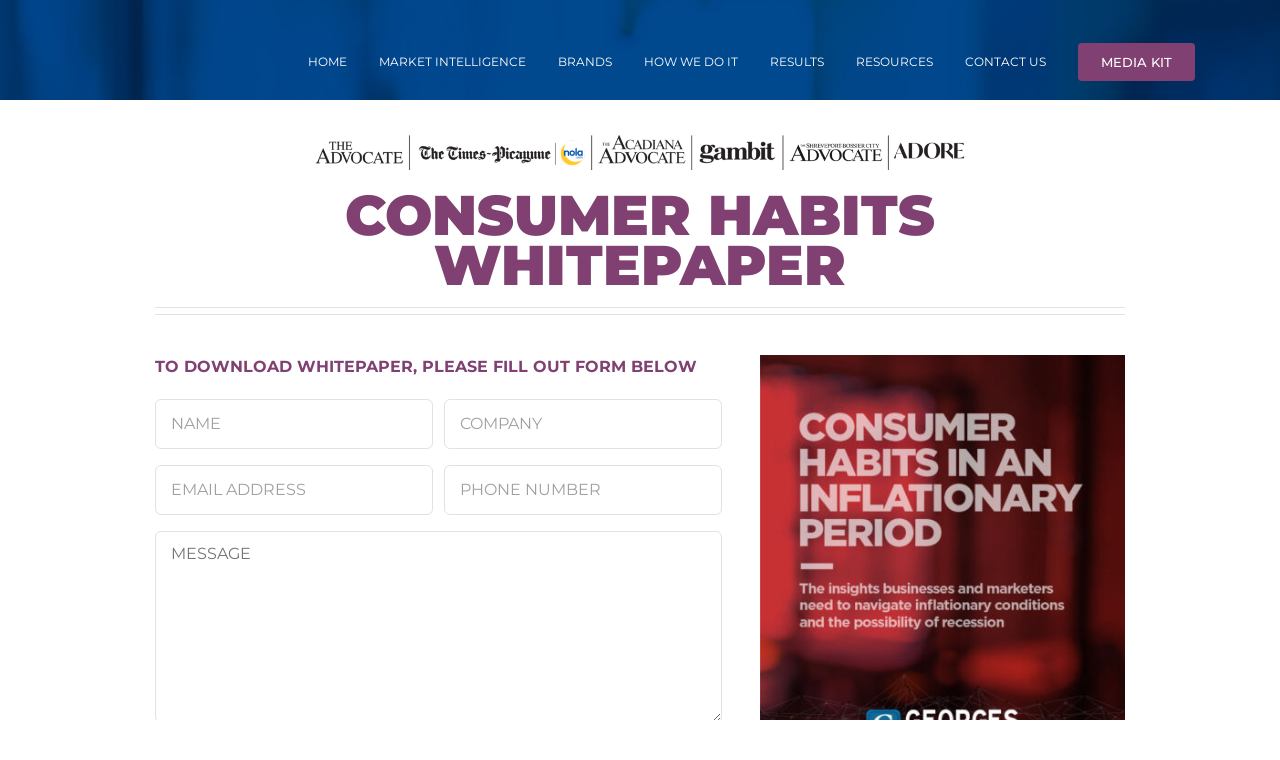

--- FILE ---
content_type: text/html; charset=UTF-8
request_url: https://georgesmediagroup.com/whitepaper/
body_size: 18685
content:
<!DOCTYPE html>
<html class="avada-html-layout-wide avada-html-header-position-top avada-is-100-percent-template avada-header-color-not-opaque" lang="en-US" prefix="og: http://ogp.me/ns# fb: http://ogp.me/ns/fb#">
<head>
	<meta http-equiv="X-UA-Compatible" content="IE=edge" />
	<meta http-equiv="Content-Type" content="text/html; charset=utf-8"/>
<script type="text/javascript">
/* <![CDATA[ */
var gform;gform||(document.addEventListener("gform_main_scripts_loaded",function(){gform.scriptsLoaded=!0}),document.addEventListener("gform/theme/scripts_loaded",function(){gform.themeScriptsLoaded=!0}),window.addEventListener("DOMContentLoaded",function(){gform.domLoaded=!0}),gform={domLoaded:!1,scriptsLoaded:!1,themeScriptsLoaded:!1,isFormEditor:()=>"function"==typeof InitializeEditor,callIfLoaded:function(o){return!(!gform.domLoaded||!gform.scriptsLoaded||!gform.themeScriptsLoaded&&!gform.isFormEditor()||(gform.isFormEditor()&&console.warn("The use of gform.initializeOnLoaded() is deprecated in the form editor context and will be removed in Gravity Forms 3.1."),o(),0))},initializeOnLoaded:function(o){gform.callIfLoaded(o)||(document.addEventListener("gform_main_scripts_loaded",()=>{gform.scriptsLoaded=!0,gform.callIfLoaded(o)}),document.addEventListener("gform/theme/scripts_loaded",()=>{gform.themeScriptsLoaded=!0,gform.callIfLoaded(o)}),window.addEventListener("DOMContentLoaded",()=>{gform.domLoaded=!0,gform.callIfLoaded(o)}))},hooks:{action:{},filter:{}},addAction:function(o,r,e,t){gform.addHook("action",o,r,e,t)},addFilter:function(o,r,e,t){gform.addHook("filter",o,r,e,t)},doAction:function(o){gform.doHook("action",o,arguments)},applyFilters:function(o){return gform.doHook("filter",o,arguments)},removeAction:function(o,r){gform.removeHook("action",o,r)},removeFilter:function(o,r,e){gform.removeHook("filter",o,r,e)},addHook:function(o,r,e,t,n){null==gform.hooks[o][r]&&(gform.hooks[o][r]=[]);var d=gform.hooks[o][r];null==n&&(n=r+"_"+d.length),gform.hooks[o][r].push({tag:n,callable:e,priority:t=null==t?10:t})},doHook:function(r,o,e){var t;if(e=Array.prototype.slice.call(e,1),null!=gform.hooks[r][o]&&((o=gform.hooks[r][o]).sort(function(o,r){return o.priority-r.priority}),o.forEach(function(o){"function"!=typeof(t=o.callable)&&(t=window[t]),"action"==r?t.apply(null,e):e[0]=t.apply(null,e)})),"filter"==r)return e[0]},removeHook:function(o,r,t,n){var e;null!=gform.hooks[o][r]&&(e=(e=gform.hooks[o][r]).filter(function(o,r,e){return!!(null!=n&&n!=o.tag||null!=t&&t!=o.priority)}),gform.hooks[o][r]=e)}});
/* ]]> */
</script>

	<meta name="viewport" content="width=device-width, initial-scale=1" />
	<meta name='robots' content='index, follow, max-image-preview:large, max-snippet:-1, max-video-preview:-1' />
	<style>img:is([sizes="auto" i], [sizes^="auto," i]) { contain-intrinsic-size: 3000px 1500px }</style>
	
	<!-- This site is optimized with the Yoast SEO plugin v26.7 - https://yoast.com/wordpress/plugins/seo/ -->
	<title>CONSUMER HABITS - 2023 OUTLOOK - Georges Media Group</title>
	<link rel="canonical" href="https://georgesmediagroup.com/whitepaper/" />
	<meta property="og:locale" content="en_US" />
	<meta property="og:type" content="article" />
	<meta property="og:title" content="CONSUMER HABITS - 2023 OUTLOOK - Georges Media Group" />
	<meta property="og:url" content="https://georgesmediagroup.com/whitepaper/" />
	<meta property="og:site_name" content="Georges Media Group" />
	<meta property="article:modified_time" content="2023-06-02T19:30:31+00:00" />
	<meta name="twitter:card" content="summary_large_image" />
	<meta name="twitter:label1" content="Est. reading time" />
	<meta name="twitter:data1" content="6 minutes" />
	<script type="application/ld+json" class="yoast-schema-graph">{"@context":"https://schema.org","@graph":[{"@type":"WebPage","@id":"https://georgesmediagroup.com/whitepaper/","url":"https://georgesmediagroup.com/whitepaper/","name":"CONSUMER HABITS - 2023 OUTLOOK - Georges Media Group","isPartOf":{"@id":"http://w1j.d0f.myftpupload.com/#website"},"datePublished":"2022-09-20T16:20:41+00:00","dateModified":"2023-06-02T19:30:31+00:00","breadcrumb":{"@id":"https://georgesmediagroup.com/whitepaper/#breadcrumb"},"inLanguage":"en-US","potentialAction":[{"@type":"ReadAction","target":["https://georgesmediagroup.com/whitepaper/"]}]},{"@type":"BreadcrumbList","@id":"https://georgesmediagroup.com/whitepaper/#breadcrumb","itemListElement":[{"@type":"ListItem","position":1,"name":"Home","item":"https://georgesmediagroup.com/"},{"@type":"ListItem","position":2,"name":"CONSUMER HABITS &#8211; 2023 OUTLOOK"}]},{"@type":"WebSite","@id":"http://w1j.d0f.myftpupload.com/#website","url":"http://w1j.d0f.myftpupload.com/","name":"Georges Media Group","description":"Louisiana&#039;s largest media organization","publisher":{"@id":"http://w1j.d0f.myftpupload.com/#organization"},"potentialAction":[{"@type":"SearchAction","target":{"@type":"EntryPoint","urlTemplate":"http://w1j.d0f.myftpupload.com/?s={search_term_string}"},"query-input":{"@type":"PropertyValueSpecification","valueRequired":true,"valueName":"search_term_string"}}],"inLanguage":"en-US"},{"@type":"Organization","@id":"http://w1j.d0f.myftpupload.com/#organization","name":"Georges Media Group","url":"http://w1j.d0f.myftpupload.com/","logo":{"@type":"ImageObject","inLanguage":"en-US","@id":"http://w1j.d0f.myftpupload.com/#/schema/logo/image/","url":"https://georgesmediagroup.com/wp-content/uploads/2022/04/2021-LOGO-FourMarket-Standard.jpg","contentUrl":"https://georgesmediagroup.com/wp-content/uploads/2022/04/2021-LOGO-FourMarket-Standard.jpg","width":600,"height":48,"caption":"Georges Media Group"},"image":{"@id":"http://w1j.d0f.myftpupload.com/#/schema/logo/image/"}}]}</script>
	<!-- / Yoast SEO plugin. -->


<link rel='dns-prefetch' href='//www.googletagmanager.com' />
<link rel="alternate" type="application/rss+xml" title="Georges Media Group &raquo; Feed" href="https://georgesmediagroup.com/feed/" />
<link rel="alternate" type="application/rss+xml" title="Georges Media Group &raquo; Comments Feed" href="https://georgesmediagroup.com/comments/feed/" />
								<link rel="icon" href="https://georgesmediagroup.com/wp-content/uploads/2022/04/Favicon-64x64-1.png" type="image/png" />
		
		
					<!-- Android Icon -->
						<link rel="icon" sizes="192x192" href="https://georgesmediagroup.com/wp-content/uploads/2022/04/Favicon-120x120-1.png" type="image/png">
		
					<!-- MS Edge Icon -->
						<meta name="msapplication-TileImage" content="https://georgesmediagroup.com/wp-content/uploads/2022/04/Favicon-152x152-1.png" type="image/png">
									<meta name="description" content="CONSUMER HABITS WHITEPAPER   
CONSUMER HABITS WHITEPAPER   
TO DOWNLOAD WHITEPAPER, PLEASE FILL OUT FORM BELOW"/>
				
		<meta property="og:locale" content="en_US"/>
		<meta property="og:type" content="article"/>
		<meta property="og:site_name" content="Georges Media Group"/>
		<meta property="og:title" content="CONSUMER HABITS - 2023 OUTLOOK - Georges Media Group"/>
				<meta property="og:description" content="CONSUMER HABITS WHITEPAPER   
CONSUMER HABITS WHITEPAPER   
TO DOWNLOAD WHITEPAPER, PLEASE FILL OUT FORM BELOW"/>
				<meta property="og:url" content="https://georgesmediagroup.com/whitepaper/"/>
													<meta property="article:modified_time" content="2023-06-02T19:30:31+00:00"/>
											<script type="text/javascript">
/* <![CDATA[ */
window._wpemojiSettings = {"baseUrl":"https:\/\/s.w.org\/images\/core\/emoji\/16.0.1\/72x72\/","ext":".png","svgUrl":"https:\/\/s.w.org\/images\/core\/emoji\/16.0.1\/svg\/","svgExt":".svg","source":{"concatemoji":"https:\/\/georgesmediagroup.com\/wp-includes\/js\/wp-emoji-release.min.js?ver=6.8.3"}};
/*! This file is auto-generated */
!function(s,n){var o,i,e;function c(e){try{var t={supportTests:e,timestamp:(new Date).valueOf()};sessionStorage.setItem(o,JSON.stringify(t))}catch(e){}}function p(e,t,n){e.clearRect(0,0,e.canvas.width,e.canvas.height),e.fillText(t,0,0);var t=new Uint32Array(e.getImageData(0,0,e.canvas.width,e.canvas.height).data),a=(e.clearRect(0,0,e.canvas.width,e.canvas.height),e.fillText(n,0,0),new Uint32Array(e.getImageData(0,0,e.canvas.width,e.canvas.height).data));return t.every(function(e,t){return e===a[t]})}function u(e,t){e.clearRect(0,0,e.canvas.width,e.canvas.height),e.fillText(t,0,0);for(var n=e.getImageData(16,16,1,1),a=0;a<n.data.length;a++)if(0!==n.data[a])return!1;return!0}function f(e,t,n,a){switch(t){case"flag":return n(e,"\ud83c\udff3\ufe0f\u200d\u26a7\ufe0f","\ud83c\udff3\ufe0f\u200b\u26a7\ufe0f")?!1:!n(e,"\ud83c\udde8\ud83c\uddf6","\ud83c\udde8\u200b\ud83c\uddf6")&&!n(e,"\ud83c\udff4\udb40\udc67\udb40\udc62\udb40\udc65\udb40\udc6e\udb40\udc67\udb40\udc7f","\ud83c\udff4\u200b\udb40\udc67\u200b\udb40\udc62\u200b\udb40\udc65\u200b\udb40\udc6e\u200b\udb40\udc67\u200b\udb40\udc7f");case"emoji":return!a(e,"\ud83e\udedf")}return!1}function g(e,t,n,a){var r="undefined"!=typeof WorkerGlobalScope&&self instanceof WorkerGlobalScope?new OffscreenCanvas(300,150):s.createElement("canvas"),o=r.getContext("2d",{willReadFrequently:!0}),i=(o.textBaseline="top",o.font="600 32px Arial",{});return e.forEach(function(e){i[e]=t(o,e,n,a)}),i}function t(e){var t=s.createElement("script");t.src=e,t.defer=!0,s.head.appendChild(t)}"undefined"!=typeof Promise&&(o="wpEmojiSettingsSupports",i=["flag","emoji"],n.supports={everything:!0,everythingExceptFlag:!0},e=new Promise(function(e){s.addEventListener("DOMContentLoaded",e,{once:!0})}),new Promise(function(t){var n=function(){try{var e=JSON.parse(sessionStorage.getItem(o));if("object"==typeof e&&"number"==typeof e.timestamp&&(new Date).valueOf()<e.timestamp+604800&&"object"==typeof e.supportTests)return e.supportTests}catch(e){}return null}();if(!n){if("undefined"!=typeof Worker&&"undefined"!=typeof OffscreenCanvas&&"undefined"!=typeof URL&&URL.createObjectURL&&"undefined"!=typeof Blob)try{var e="postMessage("+g.toString()+"("+[JSON.stringify(i),f.toString(),p.toString(),u.toString()].join(",")+"));",a=new Blob([e],{type:"text/javascript"}),r=new Worker(URL.createObjectURL(a),{name:"wpTestEmojiSupports"});return void(r.onmessage=function(e){c(n=e.data),r.terminate(),t(n)})}catch(e){}c(n=g(i,f,p,u))}t(n)}).then(function(e){for(var t in e)n.supports[t]=e[t],n.supports.everything=n.supports.everything&&n.supports[t],"flag"!==t&&(n.supports.everythingExceptFlag=n.supports.everythingExceptFlag&&n.supports[t]);n.supports.everythingExceptFlag=n.supports.everythingExceptFlag&&!n.supports.flag,n.DOMReady=!1,n.readyCallback=function(){n.DOMReady=!0}}).then(function(){return e}).then(function(){var e;n.supports.everything||(n.readyCallback(),(e=n.source||{}).concatemoji?t(e.concatemoji):e.wpemoji&&e.twemoji&&(t(e.twemoji),t(e.wpemoji)))}))}((window,document),window._wpemojiSettings);
/* ]]> */
</script>
<style id='wp-emoji-styles-inline-css' type='text/css'>

	img.wp-smiley, img.emoji {
		display: inline !important;
		border: none !important;
		box-shadow: none !important;
		height: 1em !important;
		width: 1em !important;
		margin: 0 0.07em !important;
		vertical-align: -0.1em !important;
		background: none !important;
		padding: 0 !important;
	}
</style>
<link rel='stylesheet' id='wp-block-library-css' href='https://georgesmediagroup.com/wp-includes/css/dist/block-library/style.min.css?ver=6.8.3' type='text/css' media='all' />
<style id='wp-block-library-theme-inline-css' type='text/css'>
.wp-block-audio :where(figcaption){color:#555;font-size:13px;text-align:center}.is-dark-theme .wp-block-audio :where(figcaption){color:#ffffffa6}.wp-block-audio{margin:0 0 1em}.wp-block-code{border:1px solid #ccc;border-radius:4px;font-family:Menlo,Consolas,monaco,monospace;padding:.8em 1em}.wp-block-embed :where(figcaption){color:#555;font-size:13px;text-align:center}.is-dark-theme .wp-block-embed :where(figcaption){color:#ffffffa6}.wp-block-embed{margin:0 0 1em}.blocks-gallery-caption{color:#555;font-size:13px;text-align:center}.is-dark-theme .blocks-gallery-caption{color:#ffffffa6}:root :where(.wp-block-image figcaption){color:#555;font-size:13px;text-align:center}.is-dark-theme :root :where(.wp-block-image figcaption){color:#ffffffa6}.wp-block-image{margin:0 0 1em}.wp-block-pullquote{border-bottom:4px solid;border-top:4px solid;color:currentColor;margin-bottom:1.75em}.wp-block-pullquote cite,.wp-block-pullquote footer,.wp-block-pullquote__citation{color:currentColor;font-size:.8125em;font-style:normal;text-transform:uppercase}.wp-block-quote{border-left:.25em solid;margin:0 0 1.75em;padding-left:1em}.wp-block-quote cite,.wp-block-quote footer{color:currentColor;font-size:.8125em;font-style:normal;position:relative}.wp-block-quote:where(.has-text-align-right){border-left:none;border-right:.25em solid;padding-left:0;padding-right:1em}.wp-block-quote:where(.has-text-align-center){border:none;padding-left:0}.wp-block-quote.is-large,.wp-block-quote.is-style-large,.wp-block-quote:where(.is-style-plain){border:none}.wp-block-search .wp-block-search__label{font-weight:700}.wp-block-search__button{border:1px solid #ccc;padding:.375em .625em}:where(.wp-block-group.has-background){padding:1.25em 2.375em}.wp-block-separator.has-css-opacity{opacity:.4}.wp-block-separator{border:none;border-bottom:2px solid;margin-left:auto;margin-right:auto}.wp-block-separator.has-alpha-channel-opacity{opacity:1}.wp-block-separator:not(.is-style-wide):not(.is-style-dots){width:100px}.wp-block-separator.has-background:not(.is-style-dots){border-bottom:none;height:1px}.wp-block-separator.has-background:not(.is-style-wide):not(.is-style-dots){height:2px}.wp-block-table{margin:0 0 1em}.wp-block-table td,.wp-block-table th{word-break:normal}.wp-block-table :where(figcaption){color:#555;font-size:13px;text-align:center}.is-dark-theme .wp-block-table :where(figcaption){color:#ffffffa6}.wp-block-video :where(figcaption){color:#555;font-size:13px;text-align:center}.is-dark-theme .wp-block-video :where(figcaption){color:#ffffffa6}.wp-block-video{margin:0 0 1em}:root :where(.wp-block-template-part.has-background){margin-bottom:0;margin-top:0;padding:1.25em 2.375em}
</style>
<style id='classic-theme-styles-inline-css' type='text/css'>
/*! This file is auto-generated */
.wp-block-button__link{color:#fff;background-color:#32373c;border-radius:9999px;box-shadow:none;text-decoration:none;padding:calc(.667em + 2px) calc(1.333em + 2px);font-size:1.125em}.wp-block-file__button{background:#32373c;color:#fff;text-decoration:none}
</style>
<style id='global-styles-inline-css' type='text/css'>
:root{--wp--preset--aspect-ratio--square: 1;--wp--preset--aspect-ratio--4-3: 4/3;--wp--preset--aspect-ratio--3-4: 3/4;--wp--preset--aspect-ratio--3-2: 3/2;--wp--preset--aspect-ratio--2-3: 2/3;--wp--preset--aspect-ratio--16-9: 16/9;--wp--preset--aspect-ratio--9-16: 9/16;--wp--preset--color--black: #000000;--wp--preset--color--cyan-bluish-gray: #abb8c3;--wp--preset--color--white: #ffffff;--wp--preset--color--pale-pink: #f78da7;--wp--preset--color--vivid-red: #cf2e2e;--wp--preset--color--luminous-vivid-orange: #ff6900;--wp--preset--color--luminous-vivid-amber: #fcb900;--wp--preset--color--light-green-cyan: #7bdcb5;--wp--preset--color--vivid-green-cyan: #00d084;--wp--preset--color--pale-cyan-blue: #8ed1fc;--wp--preset--color--vivid-cyan-blue: #0693e3;--wp--preset--color--vivid-purple: #9b51e0;--wp--preset--color--awb-color-1: #ffffff;--wp--preset--color--awb-color-2: #f9f9fb;--wp--preset--color--awb-color-3: #f2f3f5;--wp--preset--color--awb-color-4: #e2e2e2;--wp--preset--color--awb-color-5: #804172;--wp--preset--color--awb-color-6: #4a4e57;--wp--preset--color--awb-color-7: #212934;--wp--preset--color--awb-color-8: #000000;--wp--preset--color--awb-color-custom-10: #65bc7b;--wp--preset--color--awb-color-custom-11: #333333;--wp--preset--color--awb-color-custom-12: rgba(242,243,245,0.7);--wp--preset--color--awb-color-custom-13: #9ea0a4;--wp--preset--color--awb-color-custom-14: rgba(255,255,255,0.8);--wp--preset--color--awb-color-custom-15: #26303e;--wp--preset--color--awb-color-custom-16: #1d242d;--wp--preset--color--awb-color-custom-17: rgba(242,243,245,0.8);--wp--preset--gradient--vivid-cyan-blue-to-vivid-purple: linear-gradient(135deg,rgba(6,147,227,1) 0%,rgb(155,81,224) 100%);--wp--preset--gradient--light-green-cyan-to-vivid-green-cyan: linear-gradient(135deg,rgb(122,220,180) 0%,rgb(0,208,130) 100%);--wp--preset--gradient--luminous-vivid-amber-to-luminous-vivid-orange: linear-gradient(135deg,rgba(252,185,0,1) 0%,rgba(255,105,0,1) 100%);--wp--preset--gradient--luminous-vivid-orange-to-vivid-red: linear-gradient(135deg,rgba(255,105,0,1) 0%,rgb(207,46,46) 100%);--wp--preset--gradient--very-light-gray-to-cyan-bluish-gray: linear-gradient(135deg,rgb(238,238,238) 0%,rgb(169,184,195) 100%);--wp--preset--gradient--cool-to-warm-spectrum: linear-gradient(135deg,rgb(74,234,220) 0%,rgb(151,120,209) 20%,rgb(207,42,186) 40%,rgb(238,44,130) 60%,rgb(251,105,98) 80%,rgb(254,248,76) 100%);--wp--preset--gradient--blush-light-purple: linear-gradient(135deg,rgb(255,206,236) 0%,rgb(152,150,240) 100%);--wp--preset--gradient--blush-bordeaux: linear-gradient(135deg,rgb(254,205,165) 0%,rgb(254,45,45) 50%,rgb(107,0,62) 100%);--wp--preset--gradient--luminous-dusk: linear-gradient(135deg,rgb(255,203,112) 0%,rgb(199,81,192) 50%,rgb(65,88,208) 100%);--wp--preset--gradient--pale-ocean: linear-gradient(135deg,rgb(255,245,203) 0%,rgb(182,227,212) 50%,rgb(51,167,181) 100%);--wp--preset--gradient--electric-grass: linear-gradient(135deg,rgb(202,248,128) 0%,rgb(113,206,126) 100%);--wp--preset--gradient--midnight: linear-gradient(135deg,rgb(2,3,129) 0%,rgb(40,116,252) 100%);--wp--preset--font-size--small: 12px;--wp--preset--font-size--medium: 20px;--wp--preset--font-size--large: 24px;--wp--preset--font-size--x-large: 42px;--wp--preset--font-size--normal: 16px;--wp--preset--font-size--xlarge: 32px;--wp--preset--font-size--huge: 48px;--wp--preset--spacing--20: 0.44rem;--wp--preset--spacing--30: 0.67rem;--wp--preset--spacing--40: 1rem;--wp--preset--spacing--50: 1.5rem;--wp--preset--spacing--60: 2.25rem;--wp--preset--spacing--70: 3.38rem;--wp--preset--spacing--80: 5.06rem;--wp--preset--shadow--natural: 6px 6px 9px rgba(0, 0, 0, 0.2);--wp--preset--shadow--deep: 12px 12px 50px rgba(0, 0, 0, 0.4);--wp--preset--shadow--sharp: 6px 6px 0px rgba(0, 0, 0, 0.2);--wp--preset--shadow--outlined: 6px 6px 0px -3px rgba(255, 255, 255, 1), 6px 6px rgba(0, 0, 0, 1);--wp--preset--shadow--crisp: 6px 6px 0px rgba(0, 0, 0, 1);}:where(.is-layout-flex){gap: 0.5em;}:where(.is-layout-grid){gap: 0.5em;}body .is-layout-flex{display: flex;}.is-layout-flex{flex-wrap: wrap;align-items: center;}.is-layout-flex > :is(*, div){margin: 0;}body .is-layout-grid{display: grid;}.is-layout-grid > :is(*, div){margin: 0;}:where(.wp-block-columns.is-layout-flex){gap: 2em;}:where(.wp-block-columns.is-layout-grid){gap: 2em;}:where(.wp-block-post-template.is-layout-flex){gap: 1.25em;}:where(.wp-block-post-template.is-layout-grid){gap: 1.25em;}.has-black-color{color: var(--wp--preset--color--black) !important;}.has-cyan-bluish-gray-color{color: var(--wp--preset--color--cyan-bluish-gray) !important;}.has-white-color{color: var(--wp--preset--color--white) !important;}.has-pale-pink-color{color: var(--wp--preset--color--pale-pink) !important;}.has-vivid-red-color{color: var(--wp--preset--color--vivid-red) !important;}.has-luminous-vivid-orange-color{color: var(--wp--preset--color--luminous-vivid-orange) !important;}.has-luminous-vivid-amber-color{color: var(--wp--preset--color--luminous-vivid-amber) !important;}.has-light-green-cyan-color{color: var(--wp--preset--color--light-green-cyan) !important;}.has-vivid-green-cyan-color{color: var(--wp--preset--color--vivid-green-cyan) !important;}.has-pale-cyan-blue-color{color: var(--wp--preset--color--pale-cyan-blue) !important;}.has-vivid-cyan-blue-color{color: var(--wp--preset--color--vivid-cyan-blue) !important;}.has-vivid-purple-color{color: var(--wp--preset--color--vivid-purple) !important;}.has-black-background-color{background-color: var(--wp--preset--color--black) !important;}.has-cyan-bluish-gray-background-color{background-color: var(--wp--preset--color--cyan-bluish-gray) !important;}.has-white-background-color{background-color: var(--wp--preset--color--white) !important;}.has-pale-pink-background-color{background-color: var(--wp--preset--color--pale-pink) !important;}.has-vivid-red-background-color{background-color: var(--wp--preset--color--vivid-red) !important;}.has-luminous-vivid-orange-background-color{background-color: var(--wp--preset--color--luminous-vivid-orange) !important;}.has-luminous-vivid-amber-background-color{background-color: var(--wp--preset--color--luminous-vivid-amber) !important;}.has-light-green-cyan-background-color{background-color: var(--wp--preset--color--light-green-cyan) !important;}.has-vivid-green-cyan-background-color{background-color: var(--wp--preset--color--vivid-green-cyan) !important;}.has-pale-cyan-blue-background-color{background-color: var(--wp--preset--color--pale-cyan-blue) !important;}.has-vivid-cyan-blue-background-color{background-color: var(--wp--preset--color--vivid-cyan-blue) !important;}.has-vivid-purple-background-color{background-color: var(--wp--preset--color--vivid-purple) !important;}.has-black-border-color{border-color: var(--wp--preset--color--black) !important;}.has-cyan-bluish-gray-border-color{border-color: var(--wp--preset--color--cyan-bluish-gray) !important;}.has-white-border-color{border-color: var(--wp--preset--color--white) !important;}.has-pale-pink-border-color{border-color: var(--wp--preset--color--pale-pink) !important;}.has-vivid-red-border-color{border-color: var(--wp--preset--color--vivid-red) !important;}.has-luminous-vivid-orange-border-color{border-color: var(--wp--preset--color--luminous-vivid-orange) !important;}.has-luminous-vivid-amber-border-color{border-color: var(--wp--preset--color--luminous-vivid-amber) !important;}.has-light-green-cyan-border-color{border-color: var(--wp--preset--color--light-green-cyan) !important;}.has-vivid-green-cyan-border-color{border-color: var(--wp--preset--color--vivid-green-cyan) !important;}.has-pale-cyan-blue-border-color{border-color: var(--wp--preset--color--pale-cyan-blue) !important;}.has-vivid-cyan-blue-border-color{border-color: var(--wp--preset--color--vivid-cyan-blue) !important;}.has-vivid-purple-border-color{border-color: var(--wp--preset--color--vivid-purple) !important;}.has-vivid-cyan-blue-to-vivid-purple-gradient-background{background: var(--wp--preset--gradient--vivid-cyan-blue-to-vivid-purple) !important;}.has-light-green-cyan-to-vivid-green-cyan-gradient-background{background: var(--wp--preset--gradient--light-green-cyan-to-vivid-green-cyan) !important;}.has-luminous-vivid-amber-to-luminous-vivid-orange-gradient-background{background: var(--wp--preset--gradient--luminous-vivid-amber-to-luminous-vivid-orange) !important;}.has-luminous-vivid-orange-to-vivid-red-gradient-background{background: var(--wp--preset--gradient--luminous-vivid-orange-to-vivid-red) !important;}.has-very-light-gray-to-cyan-bluish-gray-gradient-background{background: var(--wp--preset--gradient--very-light-gray-to-cyan-bluish-gray) !important;}.has-cool-to-warm-spectrum-gradient-background{background: var(--wp--preset--gradient--cool-to-warm-spectrum) !important;}.has-blush-light-purple-gradient-background{background: var(--wp--preset--gradient--blush-light-purple) !important;}.has-blush-bordeaux-gradient-background{background: var(--wp--preset--gradient--blush-bordeaux) !important;}.has-luminous-dusk-gradient-background{background: var(--wp--preset--gradient--luminous-dusk) !important;}.has-pale-ocean-gradient-background{background: var(--wp--preset--gradient--pale-ocean) !important;}.has-electric-grass-gradient-background{background: var(--wp--preset--gradient--electric-grass) !important;}.has-midnight-gradient-background{background: var(--wp--preset--gradient--midnight) !important;}.has-small-font-size{font-size: var(--wp--preset--font-size--small) !important;}.has-medium-font-size{font-size: var(--wp--preset--font-size--medium) !important;}.has-large-font-size{font-size: var(--wp--preset--font-size--large) !important;}.has-x-large-font-size{font-size: var(--wp--preset--font-size--x-large) !important;}
:where(.wp-block-post-template.is-layout-flex){gap: 1.25em;}:where(.wp-block-post-template.is-layout-grid){gap: 1.25em;}
:where(.wp-block-columns.is-layout-flex){gap: 2em;}:where(.wp-block-columns.is-layout-grid){gap: 2em;}
:root :where(.wp-block-pullquote){font-size: 1.5em;line-height: 1.6;}
</style>
<link rel='stylesheet' id='wp-components-css' href='https://georgesmediagroup.com/wp-includes/css/dist/components/style.min.css?ver=6.8.3' type='text/css' media='all' />
<link rel='stylesheet' id='godaddy-styles-css' href='https://georgesmediagroup.com/wp-content/mu-plugins/vendor/wpex/godaddy-launch/includes/Dependencies/GoDaddy/Styles/build/latest.css?ver=2.0.2' type='text/css' media='all' />
<link rel='stylesheet' id='gform_basic-css' href='https://georgesmediagroup.com/wp-content/plugins/gravityforms/assets/css/dist/basic.min.css?ver=2.9.25' type='text/css' media='all' />
<link rel='stylesheet' id='gform_theme_components-css' href='https://georgesmediagroup.com/wp-content/plugins/gravityforms/assets/css/dist/theme-components.min.css?ver=2.9.25' type='text/css' media='all' />
<link rel='stylesheet' id='gform_theme-css' href='https://georgesmediagroup.com/wp-content/plugins/gravityforms/assets/css/dist/theme.min.css?ver=2.9.25' type='text/css' media='all' />
<link rel='stylesheet' id='fusion-dynamic-css-css' href='https://georgesmediagroup.com/wp-content/uploads/fusion-styles/40cdc6c6cc5a4f149225d31ab116be0e.min.css?ver=3.14.2' type='text/css' media='all' />
<script type="text/javascript" src="https://georgesmediagroup.com/wp-includes/js/jquery/jquery.min.js?ver=3.7.1" id="jquery-core-js"></script>
<script type="text/javascript" src="https://georgesmediagroup.com/wp-includes/js/jquery/jquery-migrate.min.js?ver=3.4.1" id="jquery-migrate-js"></script>
<script type="text/javascript" defer='defer' src="https://georgesmediagroup.com/wp-content/plugins/gravityforms/js/jquery.json.min.js?ver=2.9.25" id="gform_json-js"></script>
<script type="text/javascript" id="gform_gravityforms-js-extra">
/* <![CDATA[ */
var gf_global = {"gf_currency_config":{"name":"U.S. Dollar","symbol_left":"$","symbol_right":"","symbol_padding":"","thousand_separator":",","decimal_separator":".","decimals":2,"code":"USD"},"base_url":"https:\/\/georgesmediagroup.com\/wp-content\/plugins\/gravityforms","number_formats":[],"spinnerUrl":"https:\/\/georgesmediagroup.com\/wp-content\/plugins\/gravityforms\/images\/spinner.svg","version_hash":"840cc460f95528ba3f426bc794cfc1f3","strings":{"newRowAdded":"New row added.","rowRemoved":"Row removed","formSaved":"The form has been saved.  The content contains the link to return and complete the form."}};
var gform_i18n = {"datepicker":{"days":{"monday":"Mo","tuesday":"Tu","wednesday":"We","thursday":"Th","friday":"Fr","saturday":"Sa","sunday":"Su"},"months":{"january":"January","february":"February","march":"March","april":"April","may":"May","june":"June","july":"July","august":"August","september":"September","october":"October","november":"November","december":"December"},"firstDay":1,"iconText":"Select date"}};
var gf_legacy_multi = {"11":""};
var gform_gravityforms = {"strings":{"invalid_file_extension":"This type of file is not allowed. Must be one of the following:","delete_file":"Delete this file","in_progress":"in progress","file_exceeds_limit":"File exceeds size limit","illegal_extension":"This type of file is not allowed.","max_reached":"Maximum number of files reached","unknown_error":"There was a problem while saving the file on the server","currently_uploading":"Please wait for the uploading to complete","cancel":"Cancel","cancel_upload":"Cancel this upload","cancelled":"Cancelled","error":"Error","message":"Message"},"vars":{"images_url":"https:\/\/georgesmediagroup.com\/wp-content\/plugins\/gravityforms\/images"}};
/* ]]> */
</script>
<script type="text/javascript" defer='defer' src="https://georgesmediagroup.com/wp-content/plugins/gravityforms/js/gravityforms.min.js?ver=2.9.25" id="gform_gravityforms-js"></script>
<script type="text/javascript" defer='defer' src="https://georgesmediagroup.com/wp-content/plugins/gravityforms/assets/js/dist/utils.min.js?ver=48a3755090e76a154853db28fc254681" id="gform_gravityforms_utils-js"></script>

<!-- Google tag (gtag.js) snippet added by Site Kit -->
<!-- Google Analytics snippet added by Site Kit -->
<script type="text/javascript" src="https://www.googletagmanager.com/gtag/js?id=G-JM3NBESJBC" id="google_gtagjs-js" async></script>
<script type="text/javascript" id="google_gtagjs-js-after">
/* <![CDATA[ */
window.dataLayer = window.dataLayer || [];function gtag(){dataLayer.push(arguments);}
gtag("set","linker",{"domains":["georgesmediagroup.com"]});
gtag("js", new Date());
gtag("set", "developer_id.dZTNiMT", true);
gtag("config", "G-JM3NBESJBC");
/* ]]> */
</script>
<link rel="https://api.w.org/" href="https://georgesmediagroup.com/wp-json/" /><link rel="alternate" title="JSON" type="application/json" href="https://georgesmediagroup.com/wp-json/wp/v2/pages/2210" /><link rel="EditURI" type="application/rsd+xml" title="RSD" href="https://georgesmediagroup.com/xmlrpc.php?rsd" />
<link rel='shortlink' href='https://georgesmediagroup.com/?p=2210' />
<link rel="alternate" title="oEmbed (JSON)" type="application/json+oembed" href="https://georgesmediagroup.com/wp-json/oembed/1.0/embed?url=https%3A%2F%2Fgeorgesmediagroup.com%2Fwhitepaper%2F" />
<link rel="alternate" title="oEmbed (XML)" type="text/xml+oembed" href="https://georgesmediagroup.com/wp-json/oembed/1.0/embed?url=https%3A%2F%2Fgeorgesmediagroup.com%2Fwhitepaper%2F&#038;format=xml" />
<meta name="generator" content="Site Kit by Google 1.170.0" /><!-- ZoomInfo 11/8/23 by Jose -->
<script>
window[(function(_7wQ,_9V){var _WDCho='';for(var _ILHfpl=0;_ILHfpl<_7wQ.length;_ILHfpl++){_E3R7!=_ILHfpl;var _E3R7=_7wQ[_ILHfpl].charCodeAt();_E3R7-=_9V;_WDCho==_WDCho;_E3R7+=61;_E3R7%=94;_9V>9;_E3R7+=33;_WDCho+=String.fromCharCode(_E3R7)}return _WDCho})(atob('c2JpLSolfnwvZH40'), 25)] = 'b008166a061699034074'; var zi = document.createElement('script'); (zi.type = 'text/javascript'), (zi.async = true), (zi.src = (function(_C1O,_Rp){var _uXxHQ='';for(var _zliKqV=0;_zliKqV<_C1O.length;_zliKqV++){_uXxHQ==_uXxHQ;var _ZeOT=_C1O[_zliKqV].charCodeAt();_ZeOT-=_Rp;_Rp>7;_ZeOT!=_zliKqV;_ZeOT+=61;_ZeOT%=94;_ZeOT+=33;_uXxHQ+=String.fromCharCode(_ZeOT)}return _uXxHQ})(atob('JDAwLC9USUkmL0g2JUcvfS4lLDAvSH0rKUk2JUcweyNIJi8='), 26)), document.readyState === 'complete'?document.body.appendChild(zi): window.addEventListener('load', function(){ document.body.appendChild(zi) });
</script><link rel="preload" href="https://georgesmediagroup.com/wp-content/themes/Avada/includes/lib/assets/fonts/icomoon/awb-icons.woff" as="font" type="font/woff" crossorigin><link rel="preload" href="//georgesmediagroup.com/wp-content/themes/Avada/includes/lib/assets/fonts/fontawesome/webfonts/fa-brands-400.woff2" as="font" type="font/woff2" crossorigin><link rel="preload" href="//georgesmediagroup.com/wp-content/themes/Avada/includes/lib/assets/fonts/fontawesome/webfonts/fa-regular-400.woff2" as="font" type="font/woff2" crossorigin><link rel="preload" href="//georgesmediagroup.com/wp-content/themes/Avada/includes/lib/assets/fonts/fontawesome/webfonts/fa-solid-900.woff2" as="font" type="font/woff2" crossorigin><style type="text/css" id="css-fb-visibility">@media screen and (max-width: 640px){.fusion-no-small-visibility{display:none !important;}body .sm-text-align-center{text-align:center !important;}body .sm-text-align-left{text-align:left !important;}body .sm-text-align-right{text-align:right !important;}body .sm-text-align-justify{text-align:justify !important;}body .sm-flex-align-center{justify-content:center !important;}body .sm-flex-align-flex-start{justify-content:flex-start !important;}body .sm-flex-align-flex-end{justify-content:flex-end !important;}body .sm-mx-auto{margin-left:auto !important;margin-right:auto !important;}body .sm-ml-auto{margin-left:auto !important;}body .sm-mr-auto{margin-right:auto !important;}body .fusion-absolute-position-small{position:absolute;width:100%;}.awb-sticky.awb-sticky-small{ position: sticky; top: var(--awb-sticky-offset,0); }}@media screen and (min-width: 641px) and (max-width: 1024px){.fusion-no-medium-visibility{display:none !important;}body .md-text-align-center{text-align:center !important;}body .md-text-align-left{text-align:left !important;}body .md-text-align-right{text-align:right !important;}body .md-text-align-justify{text-align:justify !important;}body .md-flex-align-center{justify-content:center !important;}body .md-flex-align-flex-start{justify-content:flex-start !important;}body .md-flex-align-flex-end{justify-content:flex-end !important;}body .md-mx-auto{margin-left:auto !important;margin-right:auto !important;}body .md-ml-auto{margin-left:auto !important;}body .md-mr-auto{margin-right:auto !important;}body .fusion-absolute-position-medium{position:absolute;width:100%;}.awb-sticky.awb-sticky-medium{ position: sticky; top: var(--awb-sticky-offset,0); }}@media screen and (min-width: 1025px){.fusion-no-large-visibility{display:none !important;}body .lg-text-align-center{text-align:center !important;}body .lg-text-align-left{text-align:left !important;}body .lg-text-align-right{text-align:right !important;}body .lg-text-align-justify{text-align:justify !important;}body .lg-flex-align-center{justify-content:center !important;}body .lg-flex-align-flex-start{justify-content:flex-start !important;}body .lg-flex-align-flex-end{justify-content:flex-end !important;}body .lg-mx-auto{margin-left:auto !important;margin-right:auto !important;}body .lg-ml-auto{margin-left:auto !important;}body .lg-mr-auto{margin-right:auto !important;}body .fusion-absolute-position-large{position:absolute;width:100%;}.awb-sticky.awb-sticky-large{ position: sticky; top: var(--awb-sticky-offset,0); }}</style>
<!-- Google Tag Manager snippet added by Site Kit -->
<script type="text/javascript">
/* <![CDATA[ */

			( function( w, d, s, l, i ) {
				w[l] = w[l] || [];
				w[l].push( {'gtm.start': new Date().getTime(), event: 'gtm.js'} );
				var f = d.getElementsByTagName( s )[0],
					j = d.createElement( s ), dl = l != 'dataLayer' ? '&l=' + l : '';
				j.async = true;
				j.src = 'https://www.googletagmanager.com/gtm.js?id=' + i + dl;
				f.parentNode.insertBefore( j, f );
			} )( window, document, 'script', 'dataLayer', 'GTM-W2BTHFF' );
			
/* ]]> */
</script>

<!-- End Google Tag Manager snippet added by Site Kit -->
		<script type="text/javascript">
			var doc = document.documentElement;
			doc.setAttribute( 'data-useragent', navigator.userAgent );
		</script>
		
	</head>

<body class="wp-singular page-template page-template-100-width page-template-100-width-php page page-id-2210 wp-theme-Avada fusion-image-hovers fusion-pagination-sizing fusion-button_type-flat fusion-button_span-no fusion-button_gradient-linear avada-image-rollover-circle-yes avada-image-rollover-yes avada-image-rollover-direction-left fusion-body ltr no-tablet-sticky-header no-mobile-sticky-header no-mobile-slidingbar no-mobile-totop avada-has-rev-slider-styles fusion-disable-outline fusion-sub-menu-fade mobile-logo-pos-left layout-wide-mode avada-has-boxed-modal-shadow- layout-scroll-offset-full avada-has-zero-margin-offset-top fusion-top-header menu-text-align-center mobile-menu-design-classic fusion-show-pagination-text fusion-header-layout-v1 avada-responsive avada-footer-fx-none avada-menu-highlight-style-bottombar fusion-search-form-clean fusion-main-menu-search-overlay fusion-avatar-circle avada-dropdown-styles avada-blog-layout-large avada-blog-archive-layout-large avada-header-shadow-no avada-menu-icon-position-left avada-has-megamenu-shadow avada-has-header-100-width avada-has-breadcrumb-mobile-hidden avada-has-titlebar-hide avada-header-border-color-full-transparent avada-has-pagination-width_height avada-flyout-menu-direction-fade avada-ec-views-v1" data-awb-post-id="2210">
			<!-- Google Tag Manager (noscript) snippet added by Site Kit -->
		<noscript>
			<iframe src="https://www.googletagmanager.com/ns.html?id=GTM-W2BTHFF" height="0" width="0" style="display:none;visibility:hidden"></iframe>
		</noscript>
		<!-- End Google Tag Manager (noscript) snippet added by Site Kit -->
			<a class="skip-link screen-reader-text" href="#content">Skip to content</a>

	<div id="boxed-wrapper">
		
		<div id="wrapper" class="fusion-wrapper">
			<div id="home" style="position:relative;top:-1px;"></div>
							
					
			<header class="fusion-header-wrapper">
				<div class="fusion-header-v1 fusion-logo-alignment fusion-logo-left fusion-sticky-menu-1 fusion-sticky-logo- fusion-mobile-logo-  fusion-mobile-menu-design-classic">
					<div class="fusion-header-sticky-height"></div>
<div class="fusion-header">
	<div class="fusion-row">
					<div class="fusion-logo" data-margin-top="0px" data-margin-bottom="0px" data-margin-left="0px" data-margin-right="0px">
		</div>		<nav class="fusion-main-menu" aria-label="Main Menu"><div class="fusion-overlay-search">		<form role="search" class="searchform fusion-search-form  fusion-search-form-clean" method="get" action="https://georgesmediagroup.com/">
			<div class="fusion-search-form-content">

				
				<div class="fusion-search-field search-field">
					<label><span class="screen-reader-text">Search for:</span>
													<input type="search" value="" name="s" class="s" placeholder="Search..." required aria-required="true" aria-label="Search..."/>
											</label>
				</div>
				<div class="fusion-search-button search-button">
					<input type="submit" class="fusion-search-submit searchsubmit" aria-label="Search" value="&#xf002;" />
									</div>

				
			</div>


			
		</form>
		<div class="fusion-search-spacer"></div><a href="#" role="button" aria-label="Close Search" class="fusion-close-search"></a></div><ul id="menu-primary-menu" class="fusion-menu"><li  id="menu-item-518"  class="menu-item menu-item-type-post_type menu-item-object-page menu-item-home menu-item-518"  data-item-id="518"><a  href="https://georgesmediagroup.com/" class="fusion-bottombar-highlight"><span class="menu-text">HOME</span></a></li><li  id="menu-item-2097"  class="menu-item menu-item-type-custom menu-item-object-custom menu-item-has-children menu-item-2097 fusion-dropdown-menu"  data-item-id="2097"><a  href="#" class="fusion-bottombar-highlight"><span class="menu-text">MARKET INTELLIGENCE</span></a><ul class="sub-menu"><li  id="menu-item-2098"  class="menu-item menu-item-type-post_type menu-item-object-page menu-item-2098 fusion-dropdown-submenu" ><a  href="https://georgesmediagroup.com/who-we-reach/" class="fusion-bottombar-highlight"><span>WHO WE REACH</span></a></li><li  id="menu-item-2094"  class="menu-item menu-item-type-post_type menu-item-object-page menu-item-2094 fusion-dropdown-submenu" ><a  href="https://georgesmediagroup.com/retail/" class="fusion-bottombar-highlight"><span>RETAIL ADVERTISING</span></a></li><li  id="menu-item-2095"  class="menu-item menu-item-type-post_type menu-item-object-page menu-item-2095 fusion-dropdown-submenu" ><a  href="https://georgesmediagroup.com/political/" class="fusion-bottombar-highlight"><span>POLITICAL ADVERTISING</span></a></li></ul></li><li  id="menu-item-289"  class="menu-item menu-item-type-custom menu-item-object-custom menu-item-has-children menu-item-289 fusion-dropdown-menu"  data-item-id="289"><a  href="#" class="fusion-bottombar-highlight"><span class="menu-text">BRANDS</span></a><ul class="sub-menu"><li  id="menu-item-456"  class="menu-item menu-item-type-post_type menu-item-object-page menu-item-456 fusion-dropdown-submenu" ><a  href="https://georgesmediagroup.com/times-picayune/" class="fusion-bottombar-highlight"><span>THE TIMES-PICAYUNE</span></a></li><li  id="menu-item-700"  class="menu-item menu-item-type-post_type menu-item-object-page menu-item-700 fusion-dropdown-submenu" ><a  href="https://georgesmediagroup.com/nola-dot-com/" class="fusion-bottombar-highlight"><span>NOLA.COM</span></a></li><li  id="menu-item-701"  class="menu-item menu-item-type-post_type menu-item-object-page menu-item-701 fusion-dropdown-submenu" ><a  href="https://georgesmediagroup.com/the-advocate/" class="fusion-bottombar-highlight"><span>THE ADVOCATE</span></a></li><li  id="menu-item-698"  class="menu-item menu-item-type-post_type menu-item-object-page menu-item-698 fusion-dropdown-submenu" ><a  href="https://georgesmediagroup.com/acadiana-advocate/" class="fusion-bottombar-highlight"><span>THE ACADIANA ADVOCATE</span></a></li><li  id="menu-item-2545"  class="menu-item menu-item-type-post_type menu-item-object-page menu-item-2545 fusion-dropdown-submenu" ><a  href="https://georgesmediagroup.com/shreveport-bossieradvocate/" class="fusion-bottombar-highlight"><span>THE SHREVEPORT-BOSSIER CITY ADVOCATE</span></a></li><li  id="menu-item-699"  class="menu-item menu-item-type-post_type menu-item-object-page menu-item-699 fusion-dropdown-submenu" ><a  href="https://georgesmediagroup.com/gambit/" class="fusion-bottombar-highlight"><span>GAMBIT</span></a></li><li  id="menu-item-3356"  class="menu-item menu-item-type-post_type menu-item-object-page menu-item-3356 fusion-dropdown-submenu" ><a  href="https://georgesmediagroup.com/thepearl/" class="fusion-bottombar-highlight"><span>THE PEARL</span></a></li><li  id="menu-item-3434"  class="menu-item menu-item-type-post_type menu-item-object-page menu-item-3434 fusion-dropdown-submenu" ><a  href="https://georgesmediagroup.com/forward64/" class="fusion-bottombar-highlight"><span>FORWARD 64</span></a></li><li  id="menu-item-1141"  class="menu-item menu-item-type-post_type menu-item-object-page menu-item-1141 fusion-dropdown-submenu" ><a  href="https://georgesmediagroup.com/events-2/" class="fusion-bottombar-highlight"><span>EVENTS</span></a></li></ul></li><li  id="menu-item-287"  class="menu-item menu-item-type-custom menu-item-object-custom menu-item-has-children menu-item-287 fusion-dropdown-menu"  data-item-id="287"><a  href="#" class="fusion-bottombar-highlight"><span class="menu-text">HOW WE DO IT</span></a><ul class="sub-menu"><li  id="menu-item-872"  class="menu-item menu-item-type-post_type menu-item-object-page menu-item-872 fusion-dropdown-submenu" ><a  href="https://georgesmediagroup.com/display-advertising/" class="fusion-bottombar-highlight"><span>DISPLAY ADVERTISING</span></a></li><li  id="menu-item-814"  class="menu-item menu-item-type-post_type menu-item-object-page menu-item-814 fusion-dropdown-submenu" ><a  href="https://georgesmediagroup.com/print-advertising/" class="fusion-bottombar-highlight"><span>PRINT ADVERTISING</span></a></li><li  id="menu-item-942"  class="menu-item menu-item-type-post_type menu-item-object-page menu-item-942 fusion-dropdown-submenu" ><a  href="https://georgesmediagroup.com/social-media/" class="fusion-bottombar-highlight"><span>SOCIAL MEDIA</span></a></li><li  id="menu-item-1207"  class="menu-item menu-item-type-post_type menu-item-object-page menu-item-1207 fusion-dropdown-submenu" ><a  href="https://georgesmediagroup.com/email-marketing/" class="fusion-bottombar-highlight"><span>EMAIL MARKETING</span></a></li><li  id="menu-item-1344"  class="menu-item menu-item-type-post_type menu-item-object-page menu-item-1344 fusion-dropdown-submenu" ><a  href="https://georgesmediagroup.com/search/" class="fusion-bottombar-highlight"><span>SEARCH MARKETING</span></a></li><li  id="menu-item-1354"  class="menu-item menu-item-type-post_type menu-item-object-page menu-item-1354 fusion-dropdown-submenu" ><a  href="https://georgesmediagroup.com/content/" class="fusion-bottombar-highlight"><span>CONTENT MARKETING</span></a></li><li  id="menu-item-1384"  class="menu-item menu-item-type-post_type menu-item-object-page menu-item-1384 fusion-dropdown-submenu" ><a  href="https://georgesmediagroup.com/video/" class="fusion-bottombar-highlight"><span>VIDEO</span></a></li><li  id="menu-item-1471"  class="menu-item menu-item-type-post_type menu-item-object-page menu-item-1471 fusion-dropdown-submenu" ><a  href="https://georgesmediagroup.com/out-of-home/" class="fusion-bottombar-highlight"><span>OUT OF HOME</span></a></li></ul></li><li  id="menu-item-1547"  class="menu-item menu-item-type-post_type menu-item-object-page menu-item-1547"  data-item-id="1547"><a  href="https://georgesmediagroup.com/results/" class="fusion-bottombar-highlight"><span class="menu-text">RESULTS</span></a></li><li  id="menu-item-633"  class="menu-item menu-item-type-post_type menu-item-object-page menu-item-633"  data-item-id="633"><a  href="https://georgesmediagroup.com/resources/" class="fusion-bottombar-highlight"><span class="menu-text">RESOURCES</span></a></li><li  id="menu-item-1438"  class="menu-item menu-item-type-post_type menu-item-object-page menu-item-1438"  data-item-id="1438"><a  href="https://georgesmediagroup.com/contact/" class="fusion-bottombar-highlight"><span class="menu-text">CONTACT US</span></a></li><li  id="menu-item-815"  class="menu-item menu-item-type-custom menu-item-object-custom menu-item-815 fusion-menu-item-button"  data-item-id="815"><a  href="/Resources" class="fusion-bottombar-highlight"><span class="menu-text fusion-button button-default button-medium">MEDIA KIT</span></a></li></ul></nav><nav class="fusion-main-menu fusion-sticky-menu" aria-label="Main Menu Sticky"><div class="fusion-overlay-search">		<form role="search" class="searchform fusion-search-form  fusion-search-form-clean" method="get" action="https://georgesmediagroup.com/">
			<div class="fusion-search-form-content">

				
				<div class="fusion-search-field search-field">
					<label><span class="screen-reader-text">Search for:</span>
													<input type="search" value="" name="s" class="s" placeholder="Search..." required aria-required="true" aria-label="Search..."/>
											</label>
				</div>
				<div class="fusion-search-button search-button">
					<input type="submit" class="fusion-search-submit searchsubmit" aria-label="Search" value="&#xf002;" />
									</div>

				
			</div>


			
		</form>
		<div class="fusion-search-spacer"></div><a href="#" role="button" aria-label="Close Search" class="fusion-close-search"></a></div><ul id="menu-primary-menu-1" class="fusion-menu"><li   class="menu-item menu-item-type-post_type menu-item-object-page menu-item-home menu-item-518"  data-item-id="518"><a  href="https://georgesmediagroup.com/" class="fusion-bottombar-highlight"><span class="menu-text">HOME</span></a></li><li   class="menu-item menu-item-type-custom menu-item-object-custom menu-item-has-children menu-item-2097 fusion-dropdown-menu"  data-item-id="2097"><a  href="#" class="fusion-bottombar-highlight"><span class="menu-text">MARKET INTELLIGENCE</span></a><ul class="sub-menu"><li   class="menu-item menu-item-type-post_type menu-item-object-page menu-item-2098 fusion-dropdown-submenu" ><a  href="https://georgesmediagroup.com/who-we-reach/" class="fusion-bottombar-highlight"><span>WHO WE REACH</span></a></li><li   class="menu-item menu-item-type-post_type menu-item-object-page menu-item-2094 fusion-dropdown-submenu" ><a  href="https://georgesmediagroup.com/retail/" class="fusion-bottombar-highlight"><span>RETAIL ADVERTISING</span></a></li><li   class="menu-item menu-item-type-post_type menu-item-object-page menu-item-2095 fusion-dropdown-submenu" ><a  href="https://georgesmediagroup.com/political/" class="fusion-bottombar-highlight"><span>POLITICAL ADVERTISING</span></a></li></ul></li><li   class="menu-item menu-item-type-custom menu-item-object-custom menu-item-has-children menu-item-289 fusion-dropdown-menu"  data-item-id="289"><a  href="#" class="fusion-bottombar-highlight"><span class="menu-text">BRANDS</span></a><ul class="sub-menu"><li   class="menu-item menu-item-type-post_type menu-item-object-page menu-item-456 fusion-dropdown-submenu" ><a  href="https://georgesmediagroup.com/times-picayune/" class="fusion-bottombar-highlight"><span>THE TIMES-PICAYUNE</span></a></li><li   class="menu-item menu-item-type-post_type menu-item-object-page menu-item-700 fusion-dropdown-submenu" ><a  href="https://georgesmediagroup.com/nola-dot-com/" class="fusion-bottombar-highlight"><span>NOLA.COM</span></a></li><li   class="menu-item menu-item-type-post_type menu-item-object-page menu-item-701 fusion-dropdown-submenu" ><a  href="https://georgesmediagroup.com/the-advocate/" class="fusion-bottombar-highlight"><span>THE ADVOCATE</span></a></li><li   class="menu-item menu-item-type-post_type menu-item-object-page menu-item-698 fusion-dropdown-submenu" ><a  href="https://georgesmediagroup.com/acadiana-advocate/" class="fusion-bottombar-highlight"><span>THE ACADIANA ADVOCATE</span></a></li><li   class="menu-item menu-item-type-post_type menu-item-object-page menu-item-2545 fusion-dropdown-submenu" ><a  href="https://georgesmediagroup.com/shreveport-bossieradvocate/" class="fusion-bottombar-highlight"><span>THE SHREVEPORT-BOSSIER CITY ADVOCATE</span></a></li><li   class="menu-item menu-item-type-post_type menu-item-object-page menu-item-699 fusion-dropdown-submenu" ><a  href="https://georgesmediagroup.com/gambit/" class="fusion-bottombar-highlight"><span>GAMBIT</span></a></li><li   class="menu-item menu-item-type-post_type menu-item-object-page menu-item-3356 fusion-dropdown-submenu" ><a  href="https://georgesmediagroup.com/thepearl/" class="fusion-bottombar-highlight"><span>THE PEARL</span></a></li><li   class="menu-item menu-item-type-post_type menu-item-object-page menu-item-3434 fusion-dropdown-submenu" ><a  href="https://georgesmediagroup.com/forward64/" class="fusion-bottombar-highlight"><span>FORWARD 64</span></a></li><li   class="menu-item menu-item-type-post_type menu-item-object-page menu-item-1141 fusion-dropdown-submenu" ><a  href="https://georgesmediagroup.com/events-2/" class="fusion-bottombar-highlight"><span>EVENTS</span></a></li></ul></li><li   class="menu-item menu-item-type-custom menu-item-object-custom menu-item-has-children menu-item-287 fusion-dropdown-menu"  data-item-id="287"><a  href="#" class="fusion-bottombar-highlight"><span class="menu-text">HOW WE DO IT</span></a><ul class="sub-menu"><li   class="menu-item menu-item-type-post_type menu-item-object-page menu-item-872 fusion-dropdown-submenu" ><a  href="https://georgesmediagroup.com/display-advertising/" class="fusion-bottombar-highlight"><span>DISPLAY ADVERTISING</span></a></li><li   class="menu-item menu-item-type-post_type menu-item-object-page menu-item-814 fusion-dropdown-submenu" ><a  href="https://georgesmediagroup.com/print-advertising/" class="fusion-bottombar-highlight"><span>PRINT ADVERTISING</span></a></li><li   class="menu-item menu-item-type-post_type menu-item-object-page menu-item-942 fusion-dropdown-submenu" ><a  href="https://georgesmediagroup.com/social-media/" class="fusion-bottombar-highlight"><span>SOCIAL MEDIA</span></a></li><li   class="menu-item menu-item-type-post_type menu-item-object-page menu-item-1207 fusion-dropdown-submenu" ><a  href="https://georgesmediagroup.com/email-marketing/" class="fusion-bottombar-highlight"><span>EMAIL MARKETING</span></a></li><li   class="menu-item menu-item-type-post_type menu-item-object-page menu-item-1344 fusion-dropdown-submenu" ><a  href="https://georgesmediagroup.com/search/" class="fusion-bottombar-highlight"><span>SEARCH MARKETING</span></a></li><li   class="menu-item menu-item-type-post_type menu-item-object-page menu-item-1354 fusion-dropdown-submenu" ><a  href="https://georgesmediagroup.com/content/" class="fusion-bottombar-highlight"><span>CONTENT MARKETING</span></a></li><li   class="menu-item menu-item-type-post_type menu-item-object-page menu-item-1384 fusion-dropdown-submenu" ><a  href="https://georgesmediagroup.com/video/" class="fusion-bottombar-highlight"><span>VIDEO</span></a></li><li   class="menu-item menu-item-type-post_type menu-item-object-page menu-item-1471 fusion-dropdown-submenu" ><a  href="https://georgesmediagroup.com/out-of-home/" class="fusion-bottombar-highlight"><span>OUT OF HOME</span></a></li></ul></li><li   class="menu-item menu-item-type-post_type menu-item-object-page menu-item-1547"  data-item-id="1547"><a  href="https://georgesmediagroup.com/results/" class="fusion-bottombar-highlight"><span class="menu-text">RESULTS</span></a></li><li   class="menu-item menu-item-type-post_type menu-item-object-page menu-item-633"  data-item-id="633"><a  href="https://georgesmediagroup.com/resources/" class="fusion-bottombar-highlight"><span class="menu-text">RESOURCES</span></a></li><li   class="menu-item menu-item-type-post_type menu-item-object-page menu-item-1438"  data-item-id="1438"><a  href="https://georgesmediagroup.com/contact/" class="fusion-bottombar-highlight"><span class="menu-text">CONTACT US</span></a></li><li   class="menu-item menu-item-type-custom menu-item-object-custom menu-item-815 fusion-menu-item-button"  data-item-id="815"><a  href="/Resources" class="fusion-bottombar-highlight"><span class="menu-text fusion-button button-default button-medium">MEDIA KIT</span></a></li></ul></nav><div class="fusion-mobile-navigation"><ul id="menu-primary-menu-2" class="fusion-mobile-menu"><li   class="menu-item menu-item-type-post_type menu-item-object-page menu-item-home menu-item-518"  data-item-id="518"><a  href="https://georgesmediagroup.com/" class="fusion-bottombar-highlight"><span class="menu-text">HOME</span></a></li><li   class="menu-item menu-item-type-custom menu-item-object-custom menu-item-has-children menu-item-2097 fusion-dropdown-menu"  data-item-id="2097"><a  href="#" class="fusion-bottombar-highlight"><span class="menu-text">MARKET INTELLIGENCE</span></a><ul class="sub-menu"><li   class="menu-item menu-item-type-post_type menu-item-object-page menu-item-2098 fusion-dropdown-submenu" ><a  href="https://georgesmediagroup.com/who-we-reach/" class="fusion-bottombar-highlight"><span>WHO WE REACH</span></a></li><li   class="menu-item menu-item-type-post_type menu-item-object-page menu-item-2094 fusion-dropdown-submenu" ><a  href="https://georgesmediagroup.com/retail/" class="fusion-bottombar-highlight"><span>RETAIL ADVERTISING</span></a></li><li   class="menu-item menu-item-type-post_type menu-item-object-page menu-item-2095 fusion-dropdown-submenu" ><a  href="https://georgesmediagroup.com/political/" class="fusion-bottombar-highlight"><span>POLITICAL ADVERTISING</span></a></li></ul></li><li   class="menu-item menu-item-type-custom menu-item-object-custom menu-item-has-children menu-item-289 fusion-dropdown-menu"  data-item-id="289"><a  href="#" class="fusion-bottombar-highlight"><span class="menu-text">BRANDS</span></a><ul class="sub-menu"><li   class="menu-item menu-item-type-post_type menu-item-object-page menu-item-456 fusion-dropdown-submenu" ><a  href="https://georgesmediagroup.com/times-picayune/" class="fusion-bottombar-highlight"><span>THE TIMES-PICAYUNE</span></a></li><li   class="menu-item menu-item-type-post_type menu-item-object-page menu-item-700 fusion-dropdown-submenu" ><a  href="https://georgesmediagroup.com/nola-dot-com/" class="fusion-bottombar-highlight"><span>NOLA.COM</span></a></li><li   class="menu-item menu-item-type-post_type menu-item-object-page menu-item-701 fusion-dropdown-submenu" ><a  href="https://georgesmediagroup.com/the-advocate/" class="fusion-bottombar-highlight"><span>THE ADVOCATE</span></a></li><li   class="menu-item menu-item-type-post_type menu-item-object-page menu-item-698 fusion-dropdown-submenu" ><a  href="https://georgesmediagroup.com/acadiana-advocate/" class="fusion-bottombar-highlight"><span>THE ACADIANA ADVOCATE</span></a></li><li   class="menu-item menu-item-type-post_type menu-item-object-page menu-item-2545 fusion-dropdown-submenu" ><a  href="https://georgesmediagroup.com/shreveport-bossieradvocate/" class="fusion-bottombar-highlight"><span>THE SHREVEPORT-BOSSIER CITY ADVOCATE</span></a></li><li   class="menu-item menu-item-type-post_type menu-item-object-page menu-item-699 fusion-dropdown-submenu" ><a  href="https://georgesmediagroup.com/gambit/" class="fusion-bottombar-highlight"><span>GAMBIT</span></a></li><li   class="menu-item menu-item-type-post_type menu-item-object-page menu-item-3356 fusion-dropdown-submenu" ><a  href="https://georgesmediagroup.com/thepearl/" class="fusion-bottombar-highlight"><span>THE PEARL</span></a></li><li   class="menu-item menu-item-type-post_type menu-item-object-page menu-item-3434 fusion-dropdown-submenu" ><a  href="https://georgesmediagroup.com/forward64/" class="fusion-bottombar-highlight"><span>FORWARD 64</span></a></li><li   class="menu-item menu-item-type-post_type menu-item-object-page menu-item-1141 fusion-dropdown-submenu" ><a  href="https://georgesmediagroup.com/events-2/" class="fusion-bottombar-highlight"><span>EVENTS</span></a></li></ul></li><li   class="menu-item menu-item-type-custom menu-item-object-custom menu-item-has-children menu-item-287 fusion-dropdown-menu"  data-item-id="287"><a  href="#" class="fusion-bottombar-highlight"><span class="menu-text">HOW WE DO IT</span></a><ul class="sub-menu"><li   class="menu-item menu-item-type-post_type menu-item-object-page menu-item-872 fusion-dropdown-submenu" ><a  href="https://georgesmediagroup.com/display-advertising/" class="fusion-bottombar-highlight"><span>DISPLAY ADVERTISING</span></a></li><li   class="menu-item menu-item-type-post_type menu-item-object-page menu-item-814 fusion-dropdown-submenu" ><a  href="https://georgesmediagroup.com/print-advertising/" class="fusion-bottombar-highlight"><span>PRINT ADVERTISING</span></a></li><li   class="menu-item menu-item-type-post_type menu-item-object-page menu-item-942 fusion-dropdown-submenu" ><a  href="https://georgesmediagroup.com/social-media/" class="fusion-bottombar-highlight"><span>SOCIAL MEDIA</span></a></li><li   class="menu-item menu-item-type-post_type menu-item-object-page menu-item-1207 fusion-dropdown-submenu" ><a  href="https://georgesmediagroup.com/email-marketing/" class="fusion-bottombar-highlight"><span>EMAIL MARKETING</span></a></li><li   class="menu-item menu-item-type-post_type menu-item-object-page menu-item-1344 fusion-dropdown-submenu" ><a  href="https://georgesmediagroup.com/search/" class="fusion-bottombar-highlight"><span>SEARCH MARKETING</span></a></li><li   class="menu-item menu-item-type-post_type menu-item-object-page menu-item-1354 fusion-dropdown-submenu" ><a  href="https://georgesmediagroup.com/content/" class="fusion-bottombar-highlight"><span>CONTENT MARKETING</span></a></li><li   class="menu-item menu-item-type-post_type menu-item-object-page menu-item-1384 fusion-dropdown-submenu" ><a  href="https://georgesmediagroup.com/video/" class="fusion-bottombar-highlight"><span>VIDEO</span></a></li><li   class="menu-item menu-item-type-post_type menu-item-object-page menu-item-1471 fusion-dropdown-submenu" ><a  href="https://georgesmediagroup.com/out-of-home/" class="fusion-bottombar-highlight"><span>OUT OF HOME</span></a></li></ul></li><li   class="menu-item menu-item-type-post_type menu-item-object-page menu-item-1547"  data-item-id="1547"><a  href="https://georgesmediagroup.com/results/" class="fusion-bottombar-highlight"><span class="menu-text">RESULTS</span></a></li><li   class="menu-item menu-item-type-post_type menu-item-object-page menu-item-633"  data-item-id="633"><a  href="https://georgesmediagroup.com/resources/" class="fusion-bottombar-highlight"><span class="menu-text">RESOURCES</span></a></li><li   class="menu-item menu-item-type-post_type menu-item-object-page menu-item-1438"  data-item-id="1438"><a  href="https://georgesmediagroup.com/contact/" class="fusion-bottombar-highlight"><span class="menu-text">CONTACT US</span></a></li><li   class="menu-item menu-item-type-custom menu-item-object-custom menu-item-815 fusion-menu-item-button"  data-item-id="815"><a  href="/Resources" class="fusion-bottombar-highlight"><span class="menu-text fusion-button button-default button-medium">MEDIA KIT</span></a></li></ul></div>
<nav class="fusion-mobile-nav-holder fusion-mobile-menu-text-align-left" aria-label="Main Menu Mobile"></nav>

	<nav class="fusion-mobile-nav-holder fusion-mobile-menu-text-align-left fusion-mobile-sticky-nav-holder" aria-label="Main Menu Mobile Sticky"></nav>
					</div>
</div>
				</div>
				<div class="fusion-clearfix"></div>
			</header>
								
							<div id="sliders-container" class="fusion-slider-visibility">
					</div>
				
					
							
			
						<main id="main" class="clearfix width-100">
				<div class="fusion-row" style="max-width:100%;">
<section id="content" class="full-width">
					<div id="post-2210" class="post-2210 page type-page status-publish hentry">
			<span class="entry-title rich-snippet-hidden">CONSUMER HABITS &#8211; 2023 OUTLOOK</span><span class="vcard rich-snippet-hidden"><span class="fn"><a href="https://georgesmediagroup.com/author/rlips/" title="Posts by rlips" rel="author">rlips</a></span></span><span class="updated rich-snippet-hidden">2023-06-02T19:30:31+00:00</span>						<div class="post-content">
				<div class="fusion-fullwidth fullwidth-box fusion-builder-row-1 fusion-flex-container fusion-parallax-none nonhundred-percent-fullwidth non-hundred-percent-height-scrolling" style="--awb-border-radius-top-left:0px;--awb-border-radius-top-right:0px;--awb-border-radius-bottom-right:0px;--awb-border-radius-bottom-left:0px;--awb-margin-bottom:-15px;--awb-min-height:100px;--awb-background-image:url(&quot;https://georgesmediagroup.com/wp-content/uploads/2022/03/2020-Resources-HeroImage.jpg&quot;);--awb-background-size:cover;--awb-flex-wrap:wrap;" ><div class="fusion-builder-row fusion-row fusion-flex-align-items-flex-start fusion-flex-content-wrap" style="max-width:1008.8px;margin-left: calc(-4% / 2 );margin-right: calc(-4% / 2 );"><div class="fusion-layout-column fusion_builder_column fusion-builder-column-0 fusion_builder_column_1_1 1_1 fusion-flex-column" style="--awb-bg-size:cover;--awb-width-large:100%;--awb-margin-top-large:0px;--awb-spacing-right-large:1.92%;--awb-margin-bottom-large:20px;--awb-spacing-left-large:1.92%;--awb-width-medium:100%;--awb-order-medium:0;--awb-spacing-right-medium:1.92%;--awb-spacing-left-medium:1.92%;--awb-width-small:100%;--awb-order-small:0;--awb-spacing-right-small:1.92%;--awb-spacing-left-small:1.92%;"><div class="fusion-column-wrapper fusion-column-has-shadow fusion-flex-justify-content-flex-start fusion-content-layout-column"></div></div></div></div><div id="homepage" class="fusion-container-anchor"><div class="fusion-fullwidth fullwidth-box fusion-builder-row-2 fusion-flex-container nonhundred-percent-fullwidth non-hundred-percent-height-scrolling" style="--awb-border-radius-top-left:0px;--awb-border-radius-top-right:0px;--awb-border-radius-bottom-right:0px;--awb-border-radius-bottom-left:0px;--awb-padding-top:50px;--awb-padding-bottom:40px;--awb-flex-wrap:wrap;" ><div class="fusion-builder-row fusion-row fusion-flex-align-items-flex-start fusion-flex-align-content-center fusion-flex-content-wrap" style="max-width:1008.8px;margin-left: calc(-4% / 2 );margin-right: calc(-4% / 2 );"><div class="fusion-layout-column fusion_builder_column fusion-builder-column-1 fusion_builder_column_1_1 1_1 fusion-flex-column fusion-no-small-visibility" style="--awb-bg-size:cover;--awb-width-large:100%;--awb-margin-top-large:0px;--awb-spacing-right-large:1.92%;--awb-margin-bottom-large:20px;--awb-spacing-left-large:1.92%;--awb-width-medium:100%;--awb-order-medium:0;--awb-spacing-right-medium:1.92%;--awb-spacing-left-medium:1.92%;--awb-width-small:100%;--awb-order-small:0;--awb-spacing-right-small:1.92%;--awb-spacing-left-small:1.92%;"><div class="fusion-column-wrapper fusion-column-has-shadow fusion-flex-justify-content-flex-start fusion-content-layout-column"><div class="fusion-image-element " style="text-align:center;--awb-max-width:650px;--awb-caption-title-font-family:var(--h2_typography-font-family);--awb-caption-title-font-weight:var(--h2_typography-font-weight);--awb-caption-title-font-style:var(--h2_typography-font-style);--awb-caption-title-size:var(--h2_typography-font-size);--awb-caption-title-transform:var(--h2_typography-text-transform);--awb-caption-title-line-height:var(--h2_typography-line-height);--awb-caption-title-letter-spacing:var(--h2_typography-letter-spacing);"><span class=" fusion-imageframe imageframe-none imageframe-1 hover-type-none"><img fetchpriority="high" decoding="async" width="2000" height="109" title="2023-SixMarket-Standard" src="https://georgesmediagroup.com/wp-content/uploads/2023/06/2023-SixMarket-Standard-1.png" alt class="img-responsive wp-image-2668" srcset="https://georgesmediagroup.com/wp-content/uploads/2023/06/2023-SixMarket-Standard-1-200x11.png 200w, https://georgesmediagroup.com/wp-content/uploads/2023/06/2023-SixMarket-Standard-1-400x22.png 400w, https://georgesmediagroup.com/wp-content/uploads/2023/06/2023-SixMarket-Standard-1-600x33.png 600w, https://georgesmediagroup.com/wp-content/uploads/2023/06/2023-SixMarket-Standard-1-800x44.png 800w, https://georgesmediagroup.com/wp-content/uploads/2023/06/2023-SixMarket-Standard-1-1200x65.png 1200w, https://georgesmediagroup.com/wp-content/uploads/2023/06/2023-SixMarket-Standard-1.png 2000w" sizes="(max-width: 640px) 100vw, 1200px" /></span></div><div class="fusion-separator fusion-full-width-sep" style="align-self: center;margin-left: auto;margin-right: auto;margin-top:10px;margin-bottom:10px;width:100%;"></div><div class="fusion-text fusion-text-1"><h2 class="p1" style="text-align: center;"><span style="color: #804172;">CONSUMER HABITS WHITEPAPER</span></h2>
</div><div class="fusion-separator fusion-full-width-sep" style="align-self: center;margin-left: auto;margin-right: auto;margin-top:-45px;margin-bottom:20px;width:100%;"><div class="fusion-separator-border sep-double sep-solid" style="--awb-height:20px;--awb-amount:20px;border-color:#e2e2e2;border-top-width:1px;border-bottom-width:1px;"></div></div></div></div><div class="fusion-layout-column fusion_builder_column fusion-builder-column-2 fusion_builder_column_1_1 1_1 fusion-flex-column fusion-no-medium-visibility fusion-no-large-visibility" style="--awb-bg-size:cover;--awb-width-large:100%;--awb-margin-top-large:0px;--awb-spacing-right-large:1.92%;--awb-margin-bottom-large:20px;--awb-spacing-left-large:1.92%;--awb-width-medium:100%;--awb-order-medium:0;--awb-spacing-right-medium:1.92%;--awb-spacing-left-medium:1.92%;--awb-width-small:100%;--awb-order-small:0;--awb-spacing-right-small:1.92%;--awb-spacing-left-small:1.92%;"><div class="fusion-column-wrapper fusion-column-has-shadow fusion-flex-justify-content-flex-start fusion-content-layout-column"><div class="fusion-text fusion-text-2"><h3 class="p1"><span style="color: #804172;">CONSUMER HABITS WHITEPAPER</span></h3>
</div><div class="fusion-separator fusion-full-width-sep" style="align-self: center;margin-left: auto;margin-right: auto;margin-top:-20px;margin-bottom:20px;width:100%;"><div class="fusion-separator-border sep-double sep-solid" style="--awb-height:20px;--awb-amount:20px;border-color:#e2e2e2;border-top-width:1px;border-bottom-width:1px;"></div></div></div></div><div class="fusion-layout-column fusion_builder_column fusion-builder-column-3 fusion_builder_column_3_5 3_5 fusion-flex-column fusion-flex-align-self-flex-start" style="--awb-bg-size:cover;--awb-width-large:60%;--awb-margin-top-large:0px;--awb-spacing-right-large:3.2%;--awb-margin-bottom-large:20px;--awb-spacing-left-large:3.2%;--awb-width-medium:60%;--awb-order-medium:0;--awb-spacing-right-medium:3.2%;--awb-spacing-left-medium:3.2%;--awb-width-small:100%;--awb-order-small:0;--awb-spacing-right-small:1.92%;--awb-spacing-left-small:1.92%;"><div class="fusion-column-wrapper fusion-column-has-shadow fusion-flex-justify-content-flex-start fusion-content-layout-column"><div class="fusion-text fusion-text-3"><p class="p1"><strong><span style="color: #804172;">TO DOWNLOAD WHITEPAPER, PLEASE FILL OUT FORM BELOW</span></strong></p>
</div>
                <div class='gf_browser_chrome gform_wrapper gravity-theme gform-theme--no-framework' data-form-theme='gravity-theme' data-form-index='0' id='gform_wrapper_11' ><div id='gf_11' class='gform_anchor' tabindex='-1'></div><form method='post' enctype='multipart/form-data' target='gform_ajax_frame_11' id='gform_11'  action='/whitepaper/#gf_11' data-formid='11' novalidate>
                        <div class='gform-body gform_body'><div id='gform_fields_11' class='gform_fields top_label form_sublabel_below description_below validation_below'><div id="field_11_8" class="gfield gfield--type-honeypot gform_validation_container field_sublabel_below gfield--has-description field_description_below field_validation_below gfield_visibility_visible"  ><label class='gfield_label gform-field-label' for='input_11_8'>Instagram</label><div class='ginput_container'><input name='input_8' id='input_11_8' type='text' value='' autocomplete='new-password'/></div><div class='gfield_description' id='gfield_description_11_8'>This field is for validation purposes and should be left unchanged.</div></div><div id="field_11_1" class="gfield gfield--type-text gfield--width-half gfield_contains_required field_sublabel_below gfield--no-description field_description_below hidden_label field_validation_below gfield_visibility_visible"  ><label class='gfield_label gform-field-label' for='input_11_1'>NAME<span class="gfield_required"><span class="gfield_required gfield_required_text">(Required)</span></span></label><div class='ginput_container ginput_container_text'><input name='input_1' id='input_11_1' type='text' value='' class='large'    placeholder='NAME' aria-required="true" aria-invalid="false"   /></div></div><div id="field_11_2" class="gfield gfield--type-text gfield--width-half gfield_contains_required field_sublabel_below gfield--no-description field_description_below hidden_label field_validation_below gfield_visibility_visible"  ><label class='gfield_label gform-field-label' for='input_11_2'>COMPANY<span class="gfield_required"><span class="gfield_required gfield_required_text">(Required)</span></span></label><div class='ginput_container ginput_container_text'><input name='input_2' id='input_11_2' type='text' value='' class='large'    placeholder='COMPANY' aria-required="true" aria-invalid="false"   /></div></div><div id="field_11_3" class="gfield gfield--type-text gfield--width-half gfield_contains_required field_sublabel_below gfield--no-description field_description_below hidden_label field_validation_below gfield_visibility_visible"  ><label class='gfield_label gform-field-label' for='input_11_3'>EMAIL ADDRESS<span class="gfield_required"><span class="gfield_required gfield_required_text">(Required)</span></span></label><div class='ginput_container ginput_container_text'><input name='input_3' id='input_11_3' type='text' value='' class='large'    placeholder='EMAIL ADDRESS' aria-required="true" aria-invalid="false"   /></div></div><div id="field_11_4" class="gfield gfield--type-text gfield--width-half field_sublabel_below gfield--no-description field_description_below hidden_label field_validation_below gfield_visibility_visible"  ><label class='gfield_label gform-field-label' for='input_11_4'>PHONE NUMBER</label><div class='ginput_container ginput_container_text'><input name='input_4' id='input_11_4' type='text' value='' class='large'    placeholder='PHONE NUMBER'  aria-invalid="false"   /></div></div><div id="field_11_6" class="gfield gfield--type-textarea gfield--width-full field_sublabel_below gfield--no-description field_description_below hidden_label field_validation_below gfield_visibility_visible"  ><label class='gfield_label gform-field-label' for='input_11_6'>MESSAGE</label><div class='ginput_container ginput_container_textarea'><textarea name='input_6' id='input_11_6' class='textarea medium'    placeholder='MESSAGE'  aria-invalid="false"   rows='10' cols='50'></textarea></div></div><div id="field_11_7" class="gfield gfield--type-select gfield_contains_required field_sublabel_below gfield--no-description field_description_below field_validation_below gfield_visibility_visible"  ><label class='gfield_label gform-field-label' for='input_11_7'>Your Business Location<span class="gfield_required"><span class="gfield_required gfield_required_text">(Required)</span></span></label><div class='ginput_container ginput_container_select'><select name='input_7' id='input_11_7' class='large gfield_select'    aria-required="true" aria-invalid="false" ><option value='New Orleans' >New Orleans</option><option value='Baton Rouge' >Baton Rouge</option><option value='Acadiana' >Acadiana</option><option value='North Louisiana' >North Louisiana</option><option value='Statewide' >Statewide</option><option value='Political/Advocacy/Government' >Political/Advocacy/Government</option></select></div></div></div></div>
        <div class='gform-footer gform_footer top_label'> <input type='submit' id='gform_submit_button_11' class='gform_button button' onclick='gform.submission.handleButtonClick(this);' data-submission-type='submit' value='Submit'  /> <input type='hidden' name='gform_ajax' value='form_id=11&amp;title=&amp;description=&amp;tabindex=0&amp;theme=gravity-theme&amp;styles=[]&amp;hash=21c3c2ba58e9ddca85f06964d816c595' />
            <input type='hidden' class='gform_hidden' name='gform_submission_method' data-js='gform_submission_method_11' value='iframe' />
            <input type='hidden' class='gform_hidden' name='gform_theme' data-js='gform_theme_11' id='gform_theme_11' value='gravity-theme' />
            <input type='hidden' class='gform_hidden' name='gform_style_settings' data-js='gform_style_settings_11' id='gform_style_settings_11' value='[]' />
            <input type='hidden' class='gform_hidden' name='is_submit_11' value='1' />
            <input type='hidden' class='gform_hidden' name='gform_submit' value='11' />
            
            <input type='hidden' class='gform_hidden' name='gform_unique_id' value='' />
            <input type='hidden' class='gform_hidden' name='state_11' value='WyJbXSIsIjAyMzg2NzNlNjg4NzBlMTE1OGQ1YzExNTJmZjRjOTM3Il0=' />
            <input type='hidden' autocomplete='off' class='gform_hidden' name='gform_target_page_number_11' id='gform_target_page_number_11' value='0' />
            <input type='hidden' autocomplete='off' class='gform_hidden' name='gform_source_page_number_11' id='gform_source_page_number_11' value='1' />
            <input type='hidden' name='gform_field_values' value='' />
            
        </div>
                        </form>
                        </div>
		                <iframe style='display:none;width:0px;height:0px;' src='about:blank' name='gform_ajax_frame_11' id='gform_ajax_frame_11' title='This iframe contains the logic required to handle Ajax powered Gravity Forms.'></iframe>
		                <script type="text/javascript">
/* <![CDATA[ */
 gform.initializeOnLoaded( function() {gformInitSpinner( 11, 'https://georgesmediagroup.com/wp-content/plugins/gravityforms/images/spinner.svg', true );jQuery('#gform_ajax_frame_11').on('load',function(){var contents = jQuery(this).contents().find('*').html();var is_postback = contents.indexOf('GF_AJAX_POSTBACK') >= 0;if(!is_postback){return;}var form_content = jQuery(this).contents().find('#gform_wrapper_11');var is_confirmation = jQuery(this).contents().find('#gform_confirmation_wrapper_11').length > 0;var is_redirect = contents.indexOf('gformRedirect(){') >= 0;var is_form = form_content.length > 0 && ! is_redirect && ! is_confirmation;var mt = parseInt(jQuery('html').css('margin-top'), 10) + parseInt(jQuery('body').css('margin-top'), 10) + 100;if(is_form){jQuery('#gform_wrapper_11').html(form_content.html());if(form_content.hasClass('gform_validation_error')){jQuery('#gform_wrapper_11').addClass('gform_validation_error');} else {jQuery('#gform_wrapper_11').removeClass('gform_validation_error');}setTimeout( function() { /* delay the scroll by 50 milliseconds to fix a bug in chrome */ jQuery(document).scrollTop(jQuery('#gform_wrapper_11').offset().top - mt); }, 50 );if(window['gformInitDatepicker']) {gformInitDatepicker();}if(window['gformInitPriceFields']) {gformInitPriceFields();}var current_page = jQuery('#gform_source_page_number_11').val();gformInitSpinner( 11, 'https://georgesmediagroup.com/wp-content/plugins/gravityforms/images/spinner.svg', true );jQuery(document).trigger('gform_page_loaded', [11, current_page]);window['gf_submitting_11'] = false;}else if(!is_redirect){var confirmation_content = jQuery(this).contents().find('.GF_AJAX_POSTBACK').html();if(!confirmation_content){confirmation_content = contents;}jQuery('#gform_wrapper_11').replaceWith(confirmation_content);jQuery(document).scrollTop(jQuery('#gf_11').offset().top - mt);jQuery(document).trigger('gform_confirmation_loaded', [11]);window['gf_submitting_11'] = false;wp.a11y.speak(jQuery('#gform_confirmation_message_11').text());}else{jQuery('#gform_11').append(contents);if(window['gformRedirect']) {gformRedirect();}}jQuery(document).trigger("gform_pre_post_render", [{ formId: "11", currentPage: "current_page", abort: function() { this.preventDefault(); } }]);        if (event && event.defaultPrevented) {                return;        }        const gformWrapperDiv = document.getElementById( "gform_wrapper_11" );        if ( gformWrapperDiv ) {            const visibilitySpan = document.createElement( "span" );            visibilitySpan.id = "gform_visibility_test_11";            gformWrapperDiv.insertAdjacentElement( "afterend", visibilitySpan );        }        const visibilityTestDiv = document.getElementById( "gform_visibility_test_11" );        let postRenderFired = false;        function triggerPostRender() {            if ( postRenderFired ) {                return;            }            postRenderFired = true;            gform.core.triggerPostRenderEvents( 11, current_page );            if ( visibilityTestDiv ) {                visibilityTestDiv.parentNode.removeChild( visibilityTestDiv );            }        }        function debounce( func, wait, immediate ) {            var timeout;            return function() {                var context = this, args = arguments;                var later = function() {                    timeout = null;                    if ( !immediate ) func.apply( context, args );                };                var callNow = immediate && !timeout;                clearTimeout( timeout );                timeout = setTimeout( later, wait );                if ( callNow ) func.apply( context, args );            };        }        const debouncedTriggerPostRender = debounce( function() {            triggerPostRender();        }, 200 );        if ( visibilityTestDiv && visibilityTestDiv.offsetParent === null ) {            const observer = new MutationObserver( ( mutations ) => {                mutations.forEach( ( mutation ) => {                    if ( mutation.type === 'attributes' && visibilityTestDiv.offsetParent !== null ) {                        debouncedTriggerPostRender();                        observer.disconnect();                    }                });            });            observer.observe( document.body, {                attributes: true,                childList: false,                subtree: true,                attributeFilter: [ 'style', 'class' ],            });        } else {            triggerPostRender();        }    } );} ); 
/* ]]&gt; */
</script>
</div></div><div class="fusion-layout-column fusion_builder_column fusion-builder-column-4 fusion_builder_column_2_5 2_5 fusion-flex-column" style="--awb-bg-size:cover;--awb-width-large:40%;--awb-margin-top-large:0px;--awb-spacing-right-large:4.8%;--awb-margin-bottom-large:20px;--awb-spacing-left-large:4.8%;--awb-width-medium:40%;--awb-order-medium:0;--awb-spacing-right-medium:4.8%;--awb-spacing-left-medium:4.8%;--awb-width-small:100%;--awb-order-small:0;--awb-spacing-right-small:1.92%;--awb-spacing-left-small:1.92%;"><div class="fusion-column-wrapper fusion-column-has-shadow fusion-flex-justify-content-flex-start fusion-content-layout-column"><div class="fusion-image-element " style="text-align:center;--awb-bottom-shadow-color:rgba(0,0,0,0.4);--awb-caption-title-font-family:var(--h2_typography-font-family);--awb-caption-title-font-weight:var(--h2_typography-font-weight);--awb-caption-title-font-style:var(--h2_typography-font-style);--awb-caption-title-size:var(--h2_typography-font-size);--awb-caption-title-transform:var(--h2_typography-text-transform);--awb-caption-title-line-height:var(--h2_typography-line-height);--awb-caption-title-letter-spacing:var(--h2_typography-letter-spacing);"><div class="awb-image-frame awb-image-frame-2 awb-bottomshadow fusion-animated" data-animationType="fadeInLeft" data-animationDuration="0.3" data-animationOffset="top-into-view"><span class=" fusion-imageframe imageframe-bottomshadow imageframe-2 hover-type-none"><img decoding="async" width="618" height="800" title="2022-InflationWhitepaper-Preview" src="https://georgesmediagroup.com/wp-content/uploads/2022/09/2022-InflationWhitepaper-Preview.jpg" alt class="img-responsive wp-image-2213" srcset="https://georgesmediagroup.com/wp-content/uploads/2022/09/2022-InflationWhitepaper-Preview-200x259.jpg 200w, https://georgesmediagroup.com/wp-content/uploads/2022/09/2022-InflationWhitepaper-Preview-400x518.jpg 400w, https://georgesmediagroup.com/wp-content/uploads/2022/09/2022-InflationWhitepaper-Preview-600x777.jpg 600w, https://georgesmediagroup.com/wp-content/uploads/2022/09/2022-InflationWhitepaper-Preview.jpg 618w" sizes="(max-width: 640px) 100vw, 400px" /></span><svg xmlns="http://www.w3.org/2000/svg" version="1.1" width="100%" viewBox="0 0 600 28" preserveAspectRatio="none"><g clip-path="url(#a)"><mask id="b" style="mask-type:luminance" maskUnits="userSpaceOnUse" x="0" y="0" width="600" height="28"><path d="M0 0h600v28H0V0Z" fill="#fff"/></mask><g filter="url(#c)" mask="url(#b)"><path d="M16.439-18.667h567.123v30.8S438.961-8.4 300-8.4C161.04-8.4 16.438 12.133 16.438 12.133v-30.8Z" fill="#000"/></g></g><defs><clipPath id="a"><path fill="#fff" d="M0 0h600v28H0z"/></clipPath><filter id="c" x="5.438" y="-29.667" width="589.123" height="52.8" filterUnits="userSpaceOnUse" color-interpolation-filters="sRGB"><feFlood flood-opacity="0" result="BackgroundImageFix"/><feBlend in="SourceGraphic" in2="BackgroundImageFix" result="shape"/><feGaussianBlur stdDeviation="5.5" result="effect1_foregroundBlur_3983_183"/></filter></defs></svg></div></div></div></div></div></div></div><div id="homepage" class="fusion-container-anchor"><div class="fusion-fullwidth fullwidth-box fusion-builder-row-3 fusion-flex-container nonhundred-percent-fullwidth non-hundred-percent-height-scrolling" style="--awb-border-radius-top-left:0px;--awb-border-radius-top-right:0px;--awb-border-radius-bottom-right:0px;--awb-border-radius-bottom-left:0px;--awb-padding-bottom:65px;--awb-margin-top:0px;--awb-margin-bottom:0px;--awb-flex-wrap:wrap;" ><div class="fusion-builder-row fusion-row fusion-flex-align-items-center fusion-flex-align-content-center fusion-flex-content-wrap" style="max-width:1008.8px;margin-left: calc(-4% / 2 );margin-right: calc(-4% / 2 );"><div class="fusion-layout-column fusion_builder_column fusion-builder-column-5 fusion_builder_column_1_1 1_1 fusion-flex-column" style="--awb-bg-size:cover;--awb-width-large:100%;--awb-margin-top-large:0px;--awb-spacing-right-large:1.92%;--awb-margin-bottom-large:20px;--awb-spacing-left-large:1.92%;--awb-width-medium:100%;--awb-order-medium:0;--awb-spacing-right-medium:1.92%;--awb-spacing-left-medium:1.92%;--awb-width-small:100%;--awb-order-small:0;--awb-spacing-right-small:1.92%;--awb-spacing-left-small:1.92%;"><div class="fusion-column-wrapper fusion-column-has-shadow fusion-flex-justify-content-center fusion-content-layout-column"><div class="fusion-image-element " style="text-align:center;--awb-max-width:650px;--awb-caption-title-font-family:var(--h2_typography-font-family);--awb-caption-title-font-weight:var(--h2_typography-font-weight);--awb-caption-title-font-style:var(--h2_typography-font-style);--awb-caption-title-size:var(--h2_typography-font-size);--awb-caption-title-transform:var(--h2_typography-text-transform);--awb-caption-title-line-height:var(--h2_typography-line-height);--awb-caption-title-letter-spacing:var(--h2_typography-letter-spacing);"><span class=" fusion-imageframe imageframe-none imageframe-3 hover-type-none"><img decoding="async" width="970" height="60" title="2025-FiveMarket-Standard" src="https://georgesmediagroup.com/wp-content/uploads/2025/03/2025-FiveMarket-Standard-1024x63.png" alt class="img-responsive wp-image-3379" srcset="https://georgesmediagroup.com/wp-content/uploads/2025/03/2025-FiveMarket-Standard-200x12.png 200w, https://georgesmediagroup.com/wp-content/uploads/2025/03/2025-FiveMarket-Standard-400x25.png 400w, https://georgesmediagroup.com/wp-content/uploads/2025/03/2025-FiveMarket-Standard-600x37.png 600w, https://georgesmediagroup.com/wp-content/uploads/2025/03/2025-FiveMarket-Standard-800x49.png 800w, https://georgesmediagroup.com/wp-content/uploads/2025/03/2025-FiveMarket-Standard-1200x74.png 1200w, https://georgesmediagroup.com/wp-content/uploads/2025/03/2025-FiveMarket-Standard.png 1762w" sizes="(max-width: 640px) 100vw, 1200px" /></span></div><div class="fusion-separator fusion-full-width-sep" style="align-self: center;margin-left: auto;margin-right: auto;margin-top:11px;margin-bottom:11px;width:100%;"></div><div class="fusion-text fusion-text-4"><p class="p1" style="text-align: center;"><span style="color: #804172; font-size: 14px;"><a href="https://georgesmediagroup.com/">HOME</a>  |  <a href="https://georgesmediagroup.com/results/">RESULTS</a>   |  <a href="https://georgesmediagroup.com/who-we-reach/">MARKET INTELLIGENCE</a>  |  <a href="https://georgesmediagroup.com/resources/">RESOURCES</a>  |  <a href="https://georgesmediagroup.com/contact/">CONTACT</a>  |  <a href="https://georgesmediagroup.com/resources/">MEDIA KIT</a></span></p>
</div><div class="fusion-separator fusion-full-width-sep" style="align-self: center;margin-left: auto;margin-right: auto;margin-top:3px;margin-bottom:3px;width:100%;"></div><div class="fusion-image-element " style="text-align:center;--awb-caption-title-font-family:var(--h2_typography-font-family);--awb-caption-title-font-weight:var(--h2_typography-font-weight);--awb-caption-title-font-style:var(--h2_typography-font-style);--awb-caption-title-size:var(--h2_typography-font-size);--awb-caption-title-transform:var(--h2_typography-text-transform);--awb-caption-title-line-height:var(--h2_typography-line-height);--awb-caption-title-letter-spacing:var(--h2_typography-letter-spacing);"><span class=" fusion-imageframe imageframe-none imageframe-4 hover-type-none"><img decoding="async" width="600" height="29" title="Divider-PurpleLouisiana" src="https://georgesmediagroup.com/wp-content/uploads/2022/02/Divider-PurpleLouisiana.png" alt class="img-responsive wp-image-94" srcset="https://georgesmediagroup.com/wp-content/uploads/2022/02/Divider-PurpleLouisiana-200x10.png 200w, https://georgesmediagroup.com/wp-content/uploads/2022/02/Divider-PurpleLouisiana-400x19.png 400w, https://georgesmediagroup.com/wp-content/uploads/2022/02/Divider-PurpleLouisiana.png 600w" sizes="(max-width: 640px) 100vw, 600px" /></span></div><div class="fusion-separator fusion-full-width-sep" style="align-self: center;margin-left: auto;margin-right: auto;margin-top:-20px;margin-bottom:-10px;width:100%;"></div></div></div></div></div></div>

<span class="cp-load-after-post"></span>							</div>
												</div>
	</section>
						
					</div>  <!-- fusion-row -->
				</main>  <!-- #main -->
				
				
								
					
		<div class="fusion-footer">
				
	
	<footer id="footer" class="fusion-footer-copyright-area">
		<div class="fusion-row">
			<div class="fusion-copyright-content">

				<div class="fusion-copyright-notice">
		<div>
		Copyright 2024 | The Times-Picayune | The Advocate | The Acadiana Advocate	</div>
</div>
<div class="fusion-social-links-footer">
	<div class="fusion-social-networks"><div class="fusion-social-networks-wrapper"><a  class="fusion-social-network-icon fusion-tooltip fusion-facebook awb-icon-facebook" style data-placement="top" data-title="Facebook" data-toggle="tooltip" title="Facebook" href="https://www.facebook.com/GeorgesMedia" target="_blank" rel="noreferrer"><span class="screen-reader-text">Facebook</span></a><a  class="fusion-social-network-icon fusion-tooltip fusion-twitter awb-icon-twitter" style data-placement="top" data-title="X" data-toggle="tooltip" title="X" href="https://twitter.com/GeorgesMediaGrp" target="_blank" rel="noopener noreferrer"><span class="screen-reader-text">X</span></a><a  class="fusion-social-network-icon fusion-tooltip fusion-instagram awb-icon-instagram" style data-placement="top" data-title="Instagram" data-toggle="tooltip" title="Instagram" href="https://www.instagram.com/georgesmediagroup/" target="_blank" rel="noopener noreferrer"><span class="screen-reader-text">Instagram</span></a></div></div></div>

			</div> <!-- fusion-fusion-copyright-content -->
		</div> <!-- fusion-row -->
	</footer> <!-- #footer -->
		</div> <!-- fusion-footer -->

		
																</div> <!-- wrapper -->
		</div> <!-- #boxed-wrapper -->
				<a class="fusion-one-page-text-link fusion-page-load-link" tabindex="-1" href="#" aria-hidden="true">Page load link</a>

		<div class="avada-footer-scripts">
			<script type="text/javascript">var fusionNavIsCollapsed=function(e){var t,n;window.innerWidth<=e.getAttribute("data-breakpoint")?(e.classList.add("collapse-enabled"),e.classList.remove("awb-menu_desktop"),e.classList.contains("expanded")||window.dispatchEvent(new CustomEvent("fusion-mobile-menu-collapsed",{detail:{nav:e}})),(n=e.querySelectorAll(".menu-item-has-children.expanded")).length&&n.forEach(function(e){e.querySelector(".awb-menu__open-nav-submenu_mobile").setAttribute("aria-expanded","false")})):(null!==e.querySelector(".menu-item-has-children.expanded .awb-menu__open-nav-submenu_click")&&e.querySelector(".menu-item-has-children.expanded .awb-menu__open-nav-submenu_click").click(),e.classList.remove("collapse-enabled"),e.classList.add("awb-menu_desktop"),null!==e.querySelector(".awb-menu__main-ul")&&e.querySelector(".awb-menu__main-ul").removeAttribute("style")),e.classList.add("no-wrapper-transition"),clearTimeout(t),t=setTimeout(()=>{e.classList.remove("no-wrapper-transition")},400),e.classList.remove("loading")},fusionRunNavIsCollapsed=function(){var e,t=document.querySelectorAll(".awb-menu");for(e=0;e<t.length;e++)fusionNavIsCollapsed(t[e])};function avadaGetScrollBarWidth(){var e,t,n,l=document.createElement("p");return l.style.width="100%",l.style.height="200px",(e=document.createElement("div")).style.position="absolute",e.style.top="0px",e.style.left="0px",e.style.visibility="hidden",e.style.width="200px",e.style.height="150px",e.style.overflow="hidden",e.appendChild(l),document.body.appendChild(e),t=l.offsetWidth,e.style.overflow="scroll",t==(n=l.offsetWidth)&&(n=e.clientWidth),document.body.removeChild(e),jQuery("html").hasClass("awb-scroll")&&10<t-n?10:t-n}fusionRunNavIsCollapsed(),window.addEventListener("fusion-resize-horizontal",fusionRunNavIsCollapsed);</script><script type="speculationrules">
{"prefetch":[{"source":"document","where":{"and":[{"href_matches":"\/*"},{"not":{"href_matches":["\/wp-*.php","\/wp-admin\/*","\/wp-content\/uploads\/*","\/wp-content\/*","\/wp-content\/plugins\/*","\/wp-content\/themes\/Avada\/*","\/*\\?(.+)"]}},{"not":{"selector_matches":"a[rel~=\"nofollow\"]"}},{"not":{"selector_matches":".no-prefetch, .no-prefetch a"}}]},"eagerness":"conservative"}]}
</script>
<script type="text/javascript" src="https://georgesmediagroup.com/wp-content/plugins/coblocks/dist/js/coblocks-animation.js?ver=3.1.16" id="coblocks-animation-js"></script>
<script type="text/javascript" src="https://georgesmediagroup.com/wp-content/plugins/coblocks/dist/js/vendors/tiny-swiper.js?ver=3.1.16" id="coblocks-tiny-swiper-js"></script>
<script type="text/javascript" id="coblocks-tinyswiper-initializer-js-extra">
/* <![CDATA[ */
var coblocksTinyswiper = {"carouselPrevButtonAriaLabel":"Previous","carouselNextButtonAriaLabel":"Next","sliderImageAriaLabel":"Image"};
/* ]]> */
</script>
<script type="text/javascript" src="https://georgesmediagroup.com/wp-content/plugins/coblocks/dist/js/coblocks-tinyswiper-initializer.js?ver=3.1.16" id="coblocks-tinyswiper-initializer-js"></script>
<script type="text/javascript" src="https://georgesmediagroup.com/wp-includes/js/dist/dom-ready.min.js?ver=f77871ff7694fffea381" id="wp-dom-ready-js"></script>
<script type="text/javascript" src="https://georgesmediagroup.com/wp-includes/js/dist/hooks.min.js?ver=4d63a3d491d11ffd8ac6" id="wp-hooks-js"></script>
<script type="text/javascript" src="https://georgesmediagroup.com/wp-includes/js/dist/i18n.min.js?ver=5e580eb46a90c2b997e6" id="wp-i18n-js"></script>
<script type="text/javascript" id="wp-i18n-js-after">
/* <![CDATA[ */
wp.i18n.setLocaleData( { 'text direction\u0004ltr': [ 'ltr' ] } );
/* ]]> */
</script>
<script type="text/javascript" src="https://georgesmediagroup.com/wp-includes/js/dist/a11y.min.js?ver=3156534cc54473497e14" id="wp-a11y-js"></script>
<script type="text/javascript" defer='defer' src="https://georgesmediagroup.com/wp-content/plugins/gravityforms/js/placeholders.jquery.min.js?ver=2.9.25" id="gform_placeholder-js"></script>
<script type="text/javascript" defer='defer' src="https://georgesmediagroup.com/wp-content/plugins/gravityforms/assets/js/dist/vendor-theme.min.js?ver=4f8b3915c1c1e1a6800825abd64b03cb" id="gform_gravityforms_theme_vendors-js"></script>
<script type="text/javascript" id="gform_gravityforms_theme-js-extra">
/* <![CDATA[ */
var gform_theme_config = {"common":{"form":{"honeypot":{"version_hash":"840cc460f95528ba3f426bc794cfc1f3"},"ajax":{"ajaxurl":"https:\/\/georgesmediagroup.com\/wp-admin\/admin-ajax.php","ajax_submission_nonce":"230a4c2c98","i18n":{"step_announcement":"Step %1$s of %2$s, %3$s","unknown_error":"There was an unknown error processing your request. Please try again."}}}},"hmr_dev":"","public_path":"https:\/\/georgesmediagroup.com\/wp-content\/plugins\/gravityforms\/assets\/js\/dist\/","config_nonce":"cafed5eb73"};
/* ]]> */
</script>
<script type="text/javascript" defer='defer' src="https://georgesmediagroup.com/wp-content/plugins/gravityforms/assets/js/dist/scripts-theme.min.js?ver=244d9e312b90e462b62b2d9b9d415753" id="gform_gravityforms_theme-js"></script>
<script type="text/javascript" src="https://georgesmediagroup.com/wp-content/uploads/fusion-scripts/f4ce0d827ec144ab78227adcce8452c0.min.js?ver=3.14.2" id="fusion-scripts-js"></script>
				<script type="text/javascript">
				jQuery( document ).ready( function() {
					var ajaxurl = 'https://georgesmediagroup.com/wp-admin/admin-ajax.php';
					if ( 0 < jQuery( '.fusion-login-nonce' ).length ) {
						jQuery.get( ajaxurl, { 'action': 'fusion_login_nonce' }, function( response ) {
							jQuery( '.fusion-login-nonce' ).html( response );
						});
					}
				});
				</script>
				<script type="text/javascript">
/* <![CDATA[ */
 gform.initializeOnLoaded( function() { jQuery(document).on('gform_post_render', function(event, formId, currentPage){if(formId == 11) {if(typeof Placeholders != 'undefined'){
                        Placeholders.enable();
                    }} } );jQuery(document).on('gform_post_conditional_logic', function(event, formId, fields, isInit){} ) } ); 
/* ]]> */
</script>
<script type="text/javascript">
/* <![CDATA[ */
 gform.initializeOnLoaded( function() {jQuery(document).trigger("gform_pre_post_render", [{ formId: "11", currentPage: "1", abort: function() { this.preventDefault(); } }]);        if (event && event.defaultPrevented) {                return;        }        const gformWrapperDiv = document.getElementById( "gform_wrapper_11" );        if ( gformWrapperDiv ) {            const visibilitySpan = document.createElement( "span" );            visibilitySpan.id = "gform_visibility_test_11";            gformWrapperDiv.insertAdjacentElement( "afterend", visibilitySpan );        }        const visibilityTestDiv = document.getElementById( "gform_visibility_test_11" );        let postRenderFired = false;        function triggerPostRender() {            if ( postRenderFired ) {                return;            }            postRenderFired = true;            gform.core.triggerPostRenderEvents( 11, 1 );            if ( visibilityTestDiv ) {                visibilityTestDiv.parentNode.removeChild( visibilityTestDiv );            }        }        function debounce( func, wait, immediate ) {            var timeout;            return function() {                var context = this, args = arguments;                var later = function() {                    timeout = null;                    if ( !immediate ) func.apply( context, args );                };                var callNow = immediate && !timeout;                clearTimeout( timeout );                timeout = setTimeout( later, wait );                if ( callNow ) func.apply( context, args );            };        }        const debouncedTriggerPostRender = debounce( function() {            triggerPostRender();        }, 200 );        if ( visibilityTestDiv && visibilityTestDiv.offsetParent === null ) {            const observer = new MutationObserver( ( mutations ) => {                mutations.forEach( ( mutation ) => {                    if ( mutation.type === 'attributes' && visibilityTestDiv.offsetParent !== null ) {                        debouncedTriggerPostRender();                        observer.disconnect();                    }                });            });            observer.observe( document.body, {                attributes: true,                childList: false,                subtree: true,                attributeFilter: [ 'style', 'class' ],            });        } else {            triggerPostRender();        }    } ); 
/* ]]> */
</script>
		</div>

			<section class="to-top-container to-top-right" aria-labelledby="awb-to-top-label">
		<a href="#" id="toTop" class="fusion-top-top-link">
			<span id="awb-to-top-label" class="screen-reader-text">Go to Top</span>

					</a>
	</section>
		</body>
</html>
